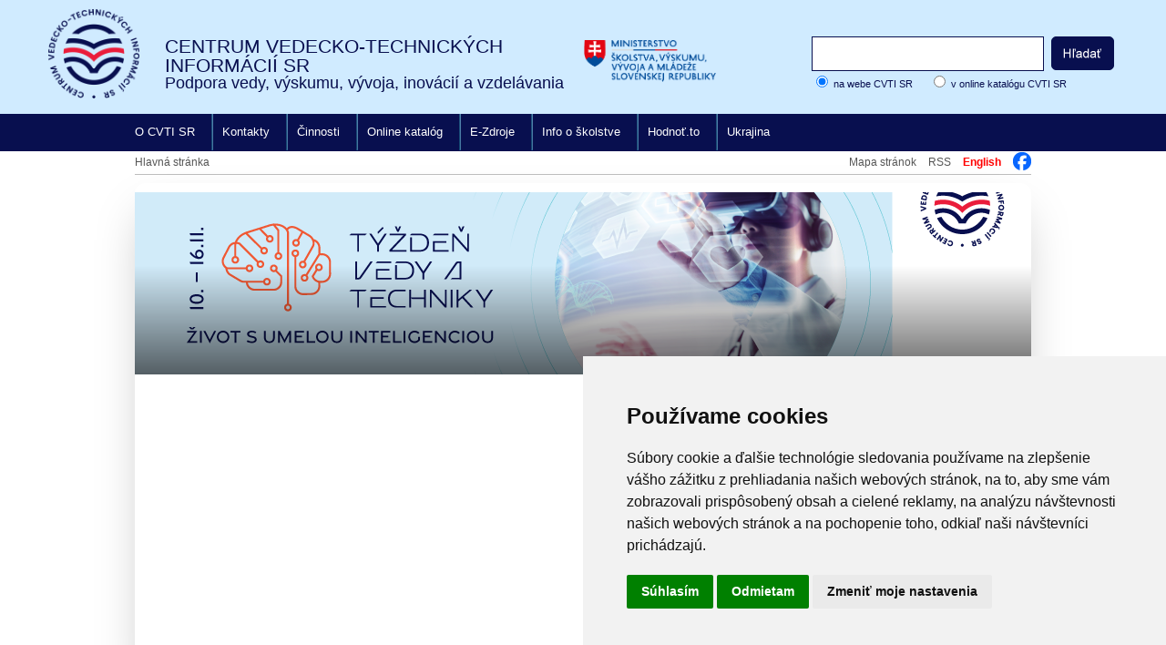

--- FILE ---
content_type: text/html; charset=UTF-8
request_url: https://www.cvtisr.sk/
body_size: 69820
content:
<!DOCTYPE html PUBLIC "-//W3C//DTD XHTML 1.0 Transitional//EN" "http://www.w3.org/TR/xhtml1/DTD/xhtml1-transitional.dtd"><html xmlns="http://www.w3.org/1999/xhtml" xml:lang="sk" lang="sk">
	<head>
<title>Hlavná stránka - CVTI SR</title>
<meta http-equiv="Content-Type" content="text/html; charset=utf-8" />
<meta http-equiv="Content-Language" content="sk" />
<meta name="Generator" content="BUXUS" />
<meta name="description" content="" />
<meta name="keywords" content="Centrum vedecko-technických informácií SR, CVTI SR, technická knižnica, vedecká knižnica, digitalizácia, inovácie, transfer technológií, knižnica, e-zdroje, popularizácia" />
<meta name="robots" content="index, follow" />
<link href="https://www.cvtisr.sk/buxus/docs/design/reset.css" media="screen" rel="stylesheet" type="text/css" />
<link href="https://www.cvtisr.sk/buxus/docs/design/style2025.css?v=4" media="screen" rel="stylesheet" type="text/css" />
<link href="https://www.cvtisr.sk/buxus/docs/jscripts/chosen/docsupport/prism.css" media="screen" rel="stylesheet" type="text/css" />
<link href="https://www.cvtisr.sk/buxus/docs/jscripts/chosen/chosen.css" media="screen" rel="stylesheet" type="text/css" />
<link href="https://www.cvtisr.sk/buxus/images/design/favicon.ico?v=1" rel="favicon" type="image/x-icon" />
<link href="https://www.cvtisr.sk/buxus/images/design/favicon.ico?v=1" rel="icon" type="image/x-icon" />
<link href="https://www.cvtisr.sk/buxus/images/design/favicon.ico?v=1" rel="shortcut icon" type="image/x-icon" />
<link href="https://www.cvtisr.sk/nove-clanky.html?page_id=49" rel="alternate" type="application/rss+xml" title="RSS - Nové články" />
<link href="https://www.cvtisr.sk/buxus/docs/design/events_style.css" media="screen" rel="stylesheet" type="text/css" />
<link href="https://www.cvtisr.sk/rss-kalendar.html?page_id=51" rel="alternate" type="application/rss+xml" title="RSS - Podujatia" />
<link href="https://www.cvtisr.sk/ical-kalendar.html?page_id=52" rel="alternate" type="text/calendar" title="Kalendár podujatí" />
<link href="https://www.cvtisr.sk/buxus/docs/design/herocarousel.css?v=4" media="screen" rel="stylesheet" type="text/css" />
<link href="https://www.cvtisr.sk/buxus/docs/jscripts/lightbox/css/jquery.lightbox-0.5.css" media="screen" rel="stylesheet" type="text/css" />

<script type="text/javascript" src="//www.freeprivacypolicy.com/public/cookie-consent/4.1.0/cookie-consent.js" charset="UTF-8"></script>
<script type="text/javascript" charset="UTF-8">
document.addEventListener('DOMContentLoaded', function () {
cookieconsent.run({"notice_banner_type":"simple","consent_type":"express","palette":"light","language":"sk","page_load_consent_levels":["strictly-necessary"],"notice_banner_reject_button_hide":false,"preferences_center_close_button_hide":false,"page_refresh_confirmation_buttons":false,"website_name":"Centrum vedecko-technických informácií Slovenskej republiky","website_privacy_policy_url":"https://www.cvtisr.sk/cvti-sr-vedecka-kniznica/podmienky-ochrany-sukromia.html?page_id=23233"});
});
</script>

<script async data-luigisbox-tracker-id="21478-25084" src="https://cdn.luigisbox.com/cvtisr-sk.js" data-cookie-consent="tracking"></script>

<!-- Matomo -->
<script data-cookie-consent="tracking">
  var _paq = window._paq = window._paq || [];
  /* tracker methods like "setCustomDimension" should be called before "trackPageView" */
  _paq.push(['trackPageView']);
  _paq.push(['enableLinkTracking']);
  (function() {
    var u="//analytics.cvtisr.sk/";
    _paq.push(['setTrackerUrl', u+'matomo.php']);
    _paq.push(['setSiteId', '16']);
    var d=document, g=d.createElement('script'), s=d.getElementsByTagName('script')[0];
    g.async=true; g.src=u+'matomo.js'; s.parentNode.insertBefore(g,s);
  })();
</script>
<!-- End Matomo Code -->

<script type="text/javascript" src="https://ajax.googleapis.com/ajax/libs/jquery/1.7.1/jquery.min.js"></script>
<script type="text/javascript" src="https://www.cvtisr.sk/buxus/docs/jscripts/jquery.sliderow.js"></script>
<script type="text/javascript" src="https://www.cvtisr.sk/buxus/docs/jscripts/tablecollapse.js?v=1"></script>
<script type="text/javascript" src="https://www.cvtisr.sk/buxus/docs/jscripts/tablecollapse2.js"></script>
<script type="text/javascript" src="https://www.cvtisr.sk/buxus/docs/jscripts/main.js"></script>
<script type="text/javascript" src="https://www.cvtisr.sk/buxus/docs/jscripts/events/dropdowncontent.js"></script>
<script type="text/javascript">
    //<![CDATA[
    
$(document).ready( function() {
	// Clean input field in top right selection
	$("#calendar_table td a[id]").each( function() {
		dropdowncontent.init($(this).attr("id"), "left-bottom", 100, "mouseover");
	});
});    //]]>
</script>
<script type="text/javascript" src="https://www.cvtisr.sk/buxus/docs/jscripts/form.js"></script>
<script type="text/javascript" src="https://www.cvtisr.sk/buxus/docs/jscripts/mailinglist.js"></script>
<script type="text/javascript" src="https://www.cvtisr.sk/buxus/docs/jscripts/lightbox/js/jquery.lightbox-0.5.pack.js"></script>
<script type="text/javascript">
    //<![CDATA[
    
$(function() {
	$(".photo-gallery-random-photo a").lightBox({
		imageLoading: "https://www.cvtisr.sk/buxus/docs/jscripts/lightbox/images/lightbox-ico-loading.gif",
		imageBtnClose: "https://www.cvtisr.sk/buxus/docs/jscripts/lightbox/images/lightbox-btn-close-sk.gif",
		imageBlank: "https://www.cvtisr.sk/buxus/docs/jscripts/lightbox/images/lightbox-blank.gif",
		txtImage: "Obrázok",
		txtOf: "z",
		keyToClose: "z"
	});
	$(".photo-gallery a").lightBox({
		imageLoading: "https://www.cvtisr.sk/buxus/docs/jscripts/lightbox/images/lightbox-ico-loading.gif",
		imageBtnClose: "https://www.cvtisr.sk/buxus/docs/jscripts/lightbox/images/lightbox-btn-close-sk.gif",
		imageBtnPrev: "https://www.cvtisr.sk/buxus/docs/jscripts/lightbox/images/lightbox-btn-prev-sk.gif",
		imageBtnNext: "https://www.cvtisr.sk/buxus/docs/jscripts/lightbox/images/lightbox-btn-next-sk.gif",
		imageBlank: "https://www.cvtisr.sk/buxus/docs/jscripts/lightbox/images/lightbox-blank.gif",
		txtImage: "Obrázok",
		txtOf: "z",
		keyToClose: "z"
	});
});    //]]>
</script>
<script type="text/javascript">function openBlank(url){ var load = window.open(url, '_blank'); }</script>
	</head>
	<body>
		<!-- #main:BEGIN //-->
			<!-- .header:BEGIN //-->
			<div id="header">
								<div class="wrapper2">
					<!-- #logo:BEGIN //-->
					<div id="logo">
												<a href="https://www.cvtisr.sk/">
							<img src="https://www.cvtisr.sk/buxus/images/design/logo6.png" alt="CVTI logo" style="width: 100px;" />
						</a>
					</div>
					<!-- #logo:END //-->
											<div id="page-header">CENTRUM VEDECKO-TECHNICKÝCH INFORMÁCIÍ SR							<div id="page-subheader">Podpora vedy, výskumu, vývoja, inovácií a vzdelávania															</div>
						</div>
						 				
	 														<div id="logo3">
						<img src=https://www.cvtisr.sk/buxus/images/design/web_minedu_sk.png alt="Ministry of Education, Research, Development and Youth of the Slovak Republic"/>
					</div>
															
					
											<div id="search">
	<form method="get" action="https://www.cvtisr.sk/vysledky-vyhladavania.html?page_id=75" onsubmit="return modifyForm(this)">
        <input type="text" id="search-input" name="q"  />
        <input type="hidden" name="googleedit" />
        <input type="image" id="search-bt" src="https://www.cvtisr.sk/buxus/images/design/2025/search-bt.png" alt="hľadať" />
		<div id="search-checkboxes">
			<input type="radio" name="where" checked='checked' value="1" id="search-chck1" /> <label for="search-chck1">na webe CVTI SR</label>
			<input type="radio" name="where"  value="2" id="search-chck2" /> <label for="search-chck2">v online katalógu CVTI SR</label>
		</div>
	</form>
</div>

<script type="text/javascript">

    function modifyForm(form){
        var form = $(form);
        if (form.find("input[name='where']:checked").val() == "2"){

			form.find("input[name='googledit']").val(form.find("input[name='q']").val())
            $.post("https://www.cvtisr.sk/buxus/project_scripts/ajax/cvti_search.php?s=" + form.find("#search-input").val(), function(res){
                window.open("https://katalog.cvtisr.sk/opac?fn=resultform&rankfield=true&fs=" + res,"_blank");
                return false;
            });
        }else{
            return true;
        }
        return false;

    }
</script>								
					<!-- #top_menu:BEGIN //-->
					<div align="center">
						<div id="main-menu">
															<ul>
					<li class=""><a href="https://www.cvtisr.sk/o-cvti-sr/zakladne-informacie.html?page_id=409" title="Informácie o Centre VTI SR, dokumenty, verejné obstarávanie, voľné pracovné miesta...">O CVTI SR</a></li>
					<li class=""><a href="https://www.cvtisr.sk/sk/kontakty.html?page_id=398" title="Kontakty na služby, zamestnancov a mapa a ako nás nájdete">Kontakty</a></li>
					<li class=""><a href="https://www.cvtisr.sk/cvti-sr-vedecka-kniznica/cinnosti.html?page_id=252" title="Činnosti Centra VTI SR: knižničné služby, podpora vedy, popularizácia vedy a techniky, riešené projekty, EDC, digitalizácia dokumentov...">Činnosti</a></li>
					<li class=""><a href="javascript:openBlank('https://katalog.cvtisr.sk')" title="Vstup do online katalógu (OPAC-u), vyhľadávanie, predlžovanie výpožičiek...">Online katalóg</a></li>
					<li class=""><a href="javascript:openBlank('https://nvk.cvtisr.sk/vzdialeny-pristup-k-e-zdrojom/')" title="Prehľad databáz / elektronických informačných zdrojov a vzdialený prístup do e-zdrojov">E-Zdroje</a></li>
					<li class=""><a href="https://www.cvtisr.sk/cvti-sr-vedecka-kniznica/informacie-o-skolstve.html?page_id=8868" title="Informácie a prognózy školstva (bývalé ÚIPŠ)">Info o školstve</a></li>
					<li class=""><a href="https://www.cvtisr.sk/hodnot-to.html?page_id=58576" title="Prieskum spokojnosti študentov">Hodnoť.to</a></li>
					<li class="last"><a href="https://www.cvtisr.sk/cvti-sr-vedecka-kniznica/ukrajina-informacie-rezortna-podpora.html?page_id=45269" title="Ukrajina │ informácie, rezortná podpora ">Ukrajina </a></li>
	</ul>													</div>
					</div>
					<!-- #top_menu:END //-->
				</div>
								
							
			</div>
			<!-- .header:END //-->
				
			<!-- .main_content:BEGIN //-->
			
			<div class="wrapper">
							
									<div id="tool-menu">
	<!-- #stack:BEGIN //-->
		<div class="left" id="stack">
													<a href="https://www.cvtisr.sk/" title="Hlavná stránka">Hlavná stránka</a>
							</div>
	<!-- #stack:END //-->
	<ul class="right">
	   								<li><a href="https://www.cvtisr.sk/cvti-sr-vedecka-kniznica/mapa-stranok.html?page_id=78">Mapa stránok</a></li>
				<li><a href="https://www.cvtisr.sk/buxus/generate_page.php?page_id=48">RSS</a></li>
									<li><a style="font-weight: bold; color:red;" href="https://www.cvtisr.sk/en.html?page_id=58">English</a></li>
			<li style="padding-top:1px;" >			
				<a href="https://www.facebook.com/pages/CVTI-SR/204097356275030" target="_blank">
					<img src="/buxus/images/design/2025/facebook-logo3.png" alt="Facebook - CVTI"></a>
			</li>
				</ul>
</div>
								  
								
																
				<!-- #middle_col:BEGIN //-->
				<div class="carousel-container" id="carousel" style="padding-top: 10px;">
    <!-- Slides -->
    <div class="slides-wrapper">
    		
				
        <div class="slide  active" data-link="https://tyzdenvedy.sk/">
            <img src="https://www.cvtisr.sk/buxus/images/cache/slider/banner/2025/novy_rozmer/Vseobecny_banner_TVT_2025_984x328.png" alt="Týždeň vedy a techniky na Slovensku 2025">
            <div class="slide-overlay"></div>
                    </div>
    		
				
        <div class="slide " data-link="https://www.cvtisr.sk/hodnot-to/prieskum-spokojnosti-zamestnavatelov-2025.html?page_id=60249">
            <img src="https://www.cvtisr.sk/buxus/images/cache/slider/banner/2025/novy_rozmer/CVTI_Hodnot-to_bannery_v2_984x328_II_CVTI_web.jpg" alt="Prieskum spokojnosti zamestnávateľov 2025">
            <div class="slide-overlay"></div>
                    </div>
    		
				
        <div class="slide " data-link="https://vedanadosah.cvtisr.sk/priroda/biologia/podcast-rozdiel-medzi-nami-a-rybou-je-iba-v-30-percentach-genov/">
            <img src="https://www.cvtisr.sk/buxus/images/cache/slider/banner/2025/novy_rozmer/Podcast_VND_S06E19_984x328.png" alt="PODCAST: Rozdiel medzi nami a rybou je iba v 30 percentách génov">
            <div class="slide-overlay"></div>
                    </div>
    		
				
        <div class="slide " data-link="https://www.quark.sk/co-najdete-v-quarku-11-2025/">
            <img src="https://www.cvtisr.sk/buxus/images/cache/slider/banner/2025/novy_rozmer/10-2025_Quark_Bannery_984_x_328.jpg" alt="QUARK│november 2025">
            <div class="slide-overlay"></div>
                    </div>
    		
				
        <div class="slide " data-link="https://www.cvtisr.sk/aktuality-pre-odbornu-verejnost/workshop-publishing-smart-tools-trends-and-tactics.html?page_id=64790">
            <img src="https://www.cvtisr.sk/buxus/images/cache/slider/banner/2025/novy_rozmer/banner_Publishing_Smart_984x328.jpg" alt="Workshop – Publishing Smart: Tools, Trends, and Tactics">
            <div class="slide-overlay"></div>
                    </div>
    		
				
        <div class="slide " data-link="https://www.cvtisr.sk/aktuality-pre-odbornu-verejnost/open-access-webinar-for-authors-in-slovakia-2.html?page_id=64794">
            <img src="https://www.cvtisr.sk/buxus/images/cache/slider/banner/2025/novy_rozmer/banner_Authors_in_SK_984x328.jpg" alt="Open Access Webinar for Authors in Slovakia">
            <div class="slide-overlay"></div>
                    </div>
    		
				
        <div class="slide " data-link="https://www.cvtisr.sk/aktuality-pre-odbornu-verejnost/slovak-open-science-forum-2025.html?page_id=64865">
            <img src="https://www.cvtisr.sk/buxus/images/cache/slider/banner/2025/novy_rozmer/banner_Slovak_Open_Science_Forum_2025_unesco2_984x328.png" alt="Slovak Open Science Forum 2025">
            <div class="slide-overlay"></div>
                    </div>
        </div>

    <!-- Navigation Arrows -->
    <button class="nav-arrow nav-prev" id="prevBtn" aria-label="Predchádzajúci slide">
        <svg width="24" height="24" viewBox="0 0 24 24" fill="none" stroke="currentColor" stroke-width="2">
            <polyline points="15,18 9,12 15,6"></polyline>
        </svg>
    </button>

    <button class="nav-arrow nav-next" id="nextBtn" aria-label="Nasledujúci slide">
        <svg width="24" height="24" viewBox="0 0 24 24" fill="none" stroke="currentColor" stroke-width="2">
            <polyline points="9,18 15,12 9,6"></polyline>
        </svg>
    </button>

    <!-- Play/Pause Button -->
    <button class="play-pause-btn" id="playPauseBtn" aria-label="Pozastaviť slider">
        <svg class="pause-icon" width="20" height="20" viewBox="0 0 24 24" fill="none" stroke="currentColor" stroke-width="2">
            <rect x="6" y="4" width="4" height="16"></rect>
            <rect x="14" y="4" width="4" height="16"></rect>
        </svg>
        <svg class="play-icon hidden" width="20" height="20" viewBox="0 0 24 24" fill="none" stroke="currentColor" stroke-width="2">
            <polygon points="5,3 19,12 5,21"></polygon>
        </svg>
    </button>

    <!-- Dots Navigation -->
    <div class="dots-container" id="dotsContainer">
            <button class="dot  active" data-slide="0"></button>
	        <button class="dot " data-slide="1"></button>
	        <button class="dot " data-slide="2"></button>
	        <button class="dot " data-slide="3"></button>
	        <button class="dot " data-slide="4"></button>
	        <button class="dot " data-slide="5"></button>
	        <button class="dot " data-slide="6"></button>
	    </div>

    <!-- Progress Bar -->
    <div class="progress-bar">
        <div class="progress-fill" id="progressFill"></div>
    </div>
</div>

<script type="text/javascript">
//<![CDATA[

class HeroCarousel {
    constructor() {
        this.currentSlide = 0;
        this.slides = document.querySelectorAll('.slide');
        this.dots = document.querySelectorAll('.dot');
        this.totalSlides = this.slides.length;
        this.isAutoPlay = true;
        this.autoPlayInterval = null;
        this.autoPlayDelay = 6000; // 4000 - 4 seconds
        this.transitionDuration = 600; // 500ms - parameter pre dĺžku prechodu

        this.initializeElements();
        this.bindEvents();
        this.startAutoPlay();
        this.updateProgressBar();
        this.bindKeyboardEvents();
        this.setTransitionDuration();
    }

    initializeElements() {
        this.carousel = document.getElementById('carousel') || document.querySelector('.carousel-container');
        this.prevBtn = document.getElementById('prevBtn');
        this.nextBtn = document.getElementById('nextBtn');
        this.playPauseBtn = document.getElementById('playPauseBtn');
        this.dotsContainer = document.getElementById('dotsContainer');
        this.progressFill = document.getElementById('progressFill');
        this.pauseIcon = document.querySelector('.pause-icon');
        this.playIcon = document.querySelector('.play-icon');
    }

    bindEvents() {
        // Navigation buttons
        this.prevBtn.addEventListener('click', () => this.goToPrev());
        this.nextBtn.addEventListener('click', () => this.goToNext());

        // Play/Pause button
        this.playPauseBtn.addEventListener('click', () => this.toggleAutoPlay());

        // Dots navigation
        this.dots.forEach((dot, index) => {
            dot.addEventListener('click', () => this.goToSlide(index));
        });

        // Slide click for navigation
        this.slides.forEach((slide) => {
            slide.addEventListener('click', () => {
                const link = slide.dataset.link;
                if (link) {
                    // window.location.href = link;
                    window.open(link, '_blank');
                }
            });
        });
    }

    bindKeyboardEvents() {
        // Pridanie fokusovateľnosti pre carousel
        this.carousel.setAttribute('tabindex', '0');
        
        document.addEventListener('keydown', (e) => {
            // Ovládanie iba ak je carousel fokusovaný alebo ak nie je fokusovaný žiadny input
            const activeElement = document.activeElement;
            const isInputFocused = activeElement && 
                (activeElement.tagName === 'INPUT' || 
                 activeElement.tagName === 'TEXTAREA' || 
                 activeElement.isContentEditable);
            
            if (isInputFocused && activeElement !== this.carousel) {
                return; // Neovládaj carousel ak je fokusovaný input
            }

            switch(e.key) {
                case 'ArrowLeft':
                    e.preventDefault();
                    this.showButtonFeedback(this.prevBtn);
                    this.goToPrev();
                    break;
                case 'ArrowRight':
                    e.preventDefault();
                    this.showButtonFeedback(this.nextBtn);
                    this.goToNext();
                    break;
                /*
                case ' ': // Spacebar
                case 'Enter':
                    e.preventDefault();
                    this.showButtonFeedback(this.playPauseBtn);
                    this.toggleAutoPlay();
                    break;
                case '1':
                    e.preventDefault();
                    this.showButtonFeedback(this.dots[0]);
                    this.goToSlide(0);
                    break;
                case '2':
                    e.preventDefault();
                    if (this.totalSlides > 1) {
                        this.showButtonFeedback(this.dots[1]);
                        this.goToSlide(1);
                    }
                    break;
                case '3':
                    e.preventDefault();
                    if (this.totalSlides > 2) {
                        this.showButtonFeedback(this.dots[2]);
                        this.goToSlide(2);
                    }
                    break;
                case '4':
                    e.preventDefault();
                    if (this.totalSlides > 3) {
                        this.showButtonFeedback(this.dots[3]);
                        this.goToSlide(3);
                    }
                    break;
                case 'Home':
                    e.preventDefault();
                    this.showButtonFeedback(this.dots[0]);
                    this.goToSlide(0);
                    break;
                case 'End':
                    e.preventDefault();
                    this.showButtonFeedback(this.dots[this.totalSlides - 1]);
                    this.goToSlide(this.totalSlides - 1);
                    break;
                */
            }
        });
    }

    showButtonFeedback(button) {
        if (!button) return;
        
        // Pridanie triedy pre zvýraznenie
        button.classList.add('keyboard-pressed');
        
        // Dočasné zobrazenie tlačidla ak je skryté
        const wasHidden = getComputedStyle(button).opacity === '0';
        if (wasHidden) {
            button.style.opacity = '1';
            button.style.transform = button.classList.contains('nav-prev') ? 'translateY(-50%) translateX(0) scale(1.1)' :
                                   button.classList.contains('nav-next') ? 'translateY(-50%) translateX(0) scale(1.1)' :
                                   button.classList.contains('play-pause-btn') ? 'translateY(0) scale(1.1)' : 
                                   'scale(1.2)';
        }
        
        // Odobratie efektu po 300ms
        setTimeout(() => {
            button.classList.remove('keyboard-pressed');
            if (wasHidden) {
                button.style.opacity = '';
                button.style.transform = '';
            }
        }, 300);
    }

    goToSlide(index) {
        // Remove active class from current slide and dot
        this.slides[this.currentSlide].classList.remove('active');
        this.dots[this.currentSlide].classList.remove('active');

        // Add prev class to current slide for exit animation
        if (index > this.currentSlide) {
            this.slides[this.currentSlide].classList.add('prev');
        }

        // Update current slide
        this.currentSlide = index;

        // Add active class to new slide and dot
        this.slides[this.currentSlide].classList.add('active');
        this.dots[this.currentSlide].classList.add('active');

        // Remove prev class after animation - používa konfigurovateľný parameter
        setTimeout(() => {
            this.slides.forEach(slide => slide.classList.remove('prev'));
        }, this.transitionDuration);

        this.updateProgressBar();
    }

    goToPrev() {
        const prevIndex = (this.currentSlide - 1 + this.totalSlides) % this.totalSlides;
        this.goToSlide(prevIndex);
    }

    goToNext() {
        const nextIndex = (this.currentSlide + 1) % this.totalSlides;
        this.goToSlide(nextIndex);
    }

    startAutoPlay() {
        if (!this.isAutoPlay) return;

        this.autoPlayInterval = setInterval(() => {
            this.goToNext();
        }, this.autoPlayDelay);
    }

    stopAutoPlay() {
        if (this.autoPlayInterval) {
            clearInterval(this.autoPlayInterval);
            this.autoPlayInterval = null;
        }
    }

    toggleAutoPlay() {
        this.isAutoPlay = !this.isAutoPlay;

        if (this.isAutoPlay) {
            this.startAutoPlay();
            this.pauseIcon.classList.remove('hidden');
            this.playIcon.classList.add('hidden');
            this.playPauseBtn.setAttribute('aria-label', 'Pozastaviť slider');
        } else {
            this.stopAutoPlay();
            this.pauseIcon.classList.add('hidden');
            this.playIcon.classList.remove('hidden');
            this.playPauseBtn.setAttribute('aria-label', 'Spustiť slider');
        }
    }

    updateProgressBar() {
        const progress = ((this.currentSlide + 1) / this.totalSlides) * 100;
        this.progressFill.style.width = `${progress}%`;
    }

    setTransitionDuration() {
        // Nastavenie CSS transition duration pre všetky slides
        this.slides.forEach(slide => {
            slide.style.transitionDuration = `${this.transitionDuration}ms`;
        });
    }
}

// Initialize carousel when DOM is loaded
document.addEventListener('DOMContentLoaded', () => {
    new HeroCarousel();
});

//]]>
</script>
				
								
								
								
				
								
								<div class="box box-kniha">
					<h2 title="Vedecká knižnica">Vedecká knižnica										</h2>
					<ul>
													<li><a href="javascript:openBlank('https://nvk.cvtisr.sk/')" title="* portál │národná vedecká knižnica CVTI SR">* portál │národná vedecká knižnica CVTI SR</a></li>
													<li><a href="https://www.cvtisr.sk/sk/specializovana-vedecka-kniznica/o-kniznici.html?page_id=521" title="základné informácie o Centre VTI SR">O knižnici</a></li>
													<li><a href="javascript:openBlank('https://nvk.cvtisr.sk/registracia-pouzivatela/')" title="Registrácia používateľa">Registrácia používateľa</a></li>
													<li><a href="javascript:openBlank('https://katalog.cvtisr.sk')" title="Online katalóg - OPAC">ONLINE KATALÓG - vstup</a></li>
													<li><a href="https://www.cvtisr.sk/cvti-sr-vedecka-kniznica/specializovana-vedecka-kniznica/informacne-zdroje.html?page_id=529" title="Informačné zdroje">Informačné zdroje</a></li>
													<li><a href="https://www.cvtisr.sk/cvti-sr-vedecka-kniznica/specializovana-vedecka-kniznica/vzdialeny-pristup-do-e-zdrojov.html?page_id=855" title="Vzdialený prístup do e-zdrojov">Vzdialený prístup do e-zdrojov</a></li>
													<li><a href="https://www.cvtisr.sk/sk/specializovana-vedecka-kniznica/kniznicno-informacne-sluzby.html?page_id=530" title="Knižnično-informačné služby">Knižnično-informačné služby</a></li>
													<li><a href="https://www.cvtisr.sk/cvti-sr-vedecka-kniznica/specializovana-vedecka-kniznica/digitalizacia.html?page_id=22170" title="Digitalizácia">Digitalizácia</a></li>
													<li><a href="https://www.cvtisr.sk/cvti-sr-vedecka-kniznica/specializovana-vedecka-kniznica/prevadzkova-doba.html?page_id=532" title="prevádzková doba vo výpožičných službách, v študovniach a ostatných službách">Prevádzková doba</a></li>
													<li><a href="https://www.cvtisr.sk/cvti-sr-vedecka-kniznica/specializovana-vedecka-kniznica/knihovnicke-odborne-minimum.html?page_id=852" title="Knihovnícke odborné minimum">Knihovnícke odborné minimum</a></li>
													<li><a href="javascript:openBlank('https://otvorenaveda.cvtisr.sk/category/kurzy/')" title="Kurz Otvorená veda v praxi">Kurz Otvorená veda v praxi</a></li>
													<li><a href="https://www.cvtisr.sk/cvti-sr-vedecka-kniznica/cinnosti/ine-cinnosti/prenajom-priestorov.html?page_id=430" title="Prenájom priestorov">Prenájom priestorov</a></li>
													<li><a href="https://www.cvtisr.sk/cvti-sr-vedecka-kniznica/specializovana-vedecka-kniznica/odporucame.html?page_id=844" title="Odporúčame">Odporúčame</a></li>
													<li><a href="javascript:openBlank('https://nvk.cvtisr.sk/casto-kladene-otazky/')" title="Často kladené otázky">Často kladené otázky</a></li>
													<li><a href="javascript:openBlank('http://www.spytajtesakniznice.sk/')" title="Celonárodný portál služby Spýtajte sa knižnice">Spýtajte sa knižnice</a></li>
													<li><a href="https://www.cvtisr.sk/cvti-sr-vedecka-kniznica/specializovana-vedecka-kniznica/eduroam-info.html?page_id=16661" title="EDUROAM info">EDUROAM info</a></li>
													<li><a href="javascript:openBlank('http://itlib.cvtisr.sk/')" title="ITlib.Informačné technológie a knižnice">ITlib.Informačné technológie a knižnice</a></li>
											</ul>
					&nbsp;<br />&nbsp;<br />
					<div class="bottom">
										<div><a style="position: relative; top: -30px; left: 70px; overflow: visible;" href="https://www.facebook.com/casopisITlib/" target="_blank"><img src="/buxus/images/design/2025/facebook-logo3.png" alt="Facebook - ITLib" /></a></div>
															</div>
				</div>
				
								
				<div class="box box-veda">
					<h2>Podpora vedy</h2>
					<ul>
													<li>
								<a href="javascript:openBlank('https://eraportal.sk/eraportal/rodova-rovnost/')" style="vertical-align:middle" title="* ERA │Rodová rovnosť vo výskume a inováciách  ">* ERA │Rodová rovnosť vo výskume a inováciách  </a>
															</li>
													<li>
								<a href="https://www.cvtisr.sk/cvti-sr-vedecka-kniznica/podpora-vedy/era-vyskum-covid-19.html?page_id=38793" style="vertical-align:middle" title="* ERA │Výskum COVID-19 *">* ERA │Výskum COVID-19 *</a>
															</li>
													<li>
								<a href="https://eraportal.sk/horizont-europa/" style="vertical-align:middle" title="HORIZONT EURÓPA (2021-27) ">HORIZONT EURÓPA (2021-27) </a>
															</li>
													<li>
								<a href="javascript:openBlank('https://eraportal.sk/horizont-europa/')" style="vertical-align:middle" title="H2020 (2014-20)">H2020 (2014-20)</a>
															</li>
													<li>
								<a href="javascript:openBlank('http://slord.sk/')" style="vertical-align:middle" title="SLORD">SLORD</a>
															</li>
													<li>
								<a href="https://www.cvtisr.sk/cvti-sr-vedecka-kniznica/podpora-vedy/sk-cris.html?page_id=492" style="vertical-align:middle" title="Informačný systém pre oblasť vedy a  výskumu (Current Research Information System)">SK CRIS</a>
															</li>
													<li>
								<a href="https://www.cvtisr.sk/cvti-sr-vedecka-kniznica/podpora-vedy/cip-vvi.html?page_id=491" style="vertical-align:middle" title="Centrálny informačný portál pre výskum, vývoj a inovácie">CIP VVI</a>
															</li>
													<li>
								<a href="https://www.cvtisr.sk/cvti-sr-vedecka-kniznica/podpora-vedy/crepc-creuc.html?page_id=490" style="vertical-align:middle" title="Centrálny register evidencie publikačnej činnosti /  Centrálny register evidencie umeleckej činnosti">CREPČ / CREUČ</a>
															</li>
													<li>
								<a href="https://www.cvtisr.sk/cvti-sr-vedecka-kniznica/podpora-vedy/crzp-a-aps.html?page_id=489" style="vertical-align:middle" title="Centrálny register záverečných a kvalifikačných prác / Antiplagiátorský systém ">CRZP a APS</a>
															</li>
													<li>
								<a href="javascript:openBlank('http://patlib.cvtisr.sk/')" style="vertical-align:middle" title="Stredisko patentových informácií (Patent Libraries)">PATLIB</a>
															</li>
													<li>
								<a href="https://www.cvtisr.sk/cvti-sr-vedecka-kniznica/podpora-vedy/ipr-ambassador.html?page_id=35366" style="vertical-align:middle" title="IPR Ambassador">IPR Ambassador</a>
															</li>
													<li>
								<a href="https://www.cvtisr.sk/cvti-sr-vedecka-kniznica/podpora-vedy/portal-iss-cvti-sr.html?page_id=6315" style="vertical-align:middle" title="Portál ISS CVTI SR">Portál ISS CVTI SR</a>
															</li>
													<li>
								<a href="https://www.cvtisr.sk/cvti-sr-vedecka-kniznica/podpora-vedy/centrum-transferu-technologii-pri-cvti-sr/uvod.html?page_id=508" style="vertical-align:middle" title="Podpora transferu technológií z akademického prostredia do komerčnej sféry">Centrum transferu technológií pri CVTI SR</a>
																<a href="https://www.facebook.com/pages/Centrum-transferu-technol%C3%B3gi%C3%AD-pri-CVTI-SR/537689619579148" target="_blank"><img style="vertical-align: middle;" src="/buxus/images/design/2025/facebook-logo3.png" alt="Centrum transferu technológií pri CVTI SR" /></a>
															</li>
													<li>
								<a href="javascript:openBlank('https://openaccess.cvtisr.sk/')" style="vertical-align:middle" title="Open Access">Open Access</a>
															</li>
													<li>
								<a href="https://eraportal.sk/eraportal/oblasti-nasej-podpory/eosc-europsky-cloud-pre-otvorenu-vedu/" style="vertical-align:middle" title="EOSC - Európsky cloud pre otvorenú vedu">EOSC - Európsky cloud pre otvorenú vedu</a>
															</li>
													<li>
								<a href="javascript:openBlank('http://edc.cvtisr.sk')" style="vertical-align:middle" title="Európske dokumentačné centrum - EDC">Európske dokumentačné centrum</a>
															</li>
													<li>
								<a href="https://www.cvtisr.sk/cvti-sr-vedecka-kniznica/podpora-vedy/fablab-cvti-sr.html?page_id=17111" style="vertical-align:middle" title="FabLab CVTI SR">FabLab CVTI SR</a>
															</li>
													<li>
								<a href="https://www.vedatechnika.sk/SK/O-SCHEME-NAVRATY/Stranky/default.aspx" style="vertical-align:middle" title="Podporná schéma NÁVRATY">Podporná schéma NÁVRATY</a>
															</li>
											</ul>
					&nbsp;<br />&nbsp;<br />
					<div class="bottom"></div>
				</div>
				

								<div class="box box-popularita">
					<h2>Popularizácia vedy										</h2>
					<ul>
													<li><a href="https://www.cvtisr.sk/cvti-sr-vedecka-kniznica/popularizacia-vedy/narodne-centrum-pre-popularizaciu-vedy-a-techniky-v-spolocnosti.html?page_id=465" title="Národné centrum pre popularizáciu vedy a techniky v spoločnosti">Národné centrum pre popularizáciu vedy a techniky v spoločnosti</a></li>
													<li><a href="javascript:openBlank('https://vedanadosah.cvtisr.sk/ine/zvedave-debaty-upriamia-pozornost-na-zeny-vo-vede/')" title="Zvedavé debaty">Zvedavé debaty</a></li>
													<li><a href="javascript:openBlank('https://vedanadosah.cvtisr.sk/ine/k-ziakom-zakladnych-skol-mieri-vedecky-ambasador/')" title="Vedecký ambasádor">Vedecký ambasádor</a></li>
													<li><a href="javascript:openBlank('https://vedanadosah.cvtisr.sk/vystavy/')" title="Výstavy">Výstavy</a></li>
													<li><a href="javascript:openBlank('http://www.tyzdenvedy.sk/')" title="Týždeň vedy a techniky">Týždeň vedy a techniky</a></li>
													<li><a href="javascript:openBlank('http://vedanadosah.cvtisr.sk/')" title="Veda na dosah ">Veda na dosah </a></li>
													<li><a href="javascript:openBlank('http://www.quark.sk/')" title="Časopis QUARK">Časopis QUARK</a></li>
													<li><a href="javascript:openBlank('http://aurelium.sk/')" title="Aurelium – zážitkové centrum vedy">Aurelium – zážitkové centrum vedy</a></li>
											</ul>
					&nbsp;<br />&nbsp;<br />
					<div class="bottom">
										<div><a style="position: relative; top: -10px; left: 165px; overflow: visible;" href="https://www.facebook.com/vedanadosah/" target="_blank"><img src="/buxus/images/design/2025/facebook-logo3.png" alt="Facebook - Popularizácia vedy" /></a></div>
															</div>
				</div>
				
												<div class="box box-ips">
					<h2>Info o školstve</h2>
					<ul>
													<li><a href="https://www.cvtisr.sk/cvti-sr-vedecka-kniznica/informacie-o-skolstve/skolstvo/regionalne-skolstvo.html?page_id=10267" title="Regionálne školstvo / Vysoké školstvo / Financovanie školstva / Ďalšie vzdelávanie / Pedagogická dokumentácia a iné tlačivá">Školstvo</a></li>
													<li><a href="https://www.cvtisr.sk/cvti-sr-vedecka-kniznica/informacie-o-skolstve/vyskumy-a-prevencia/vyskumy-prieskumy-a-analyzy.html?page_id=41196" title="Výskumy, prieskumy a analýzy / CPPPaP - adresár /  Časopis Prevencia / ">Výskumy a prevencia</a></li>
													<li><a href="https://www.cvtisr.sk/cvti-sr-vedecka-kniznica/informacie-o-skolstve/mladez-a-sport/obcianske-zdruzenia.html?page_id=10273" title="Občianske združenia / Deti a mládež / ICM / Voľnočasové zariadenia / Šport / Kam počas?">Mládež a šport</a></li>
													<li><a href="https://www.cvtisr.sk/cvti-sr-vedecka-kniznica/informacie-o-skolstve/registre/aktualne-registre.html?page_id=9331" title="Výber škôl podľa kritérií / Zoznamy škôl a školských zariadení / Číselníky">REGISTRE</a></li>
													<li><a href="https://www.cvtisr.sk/cvti-sr-vedecka-kniznica/informacie-o-skolstve/statistiky.html?page_id=9230" title="Štatistické ročenky / Prehľady škôl / Časové rady / Prijímacie konanie na VŠ / Prieskumy spokojnosti">ŠTATISTIKY</a></li>
													<li><a href="https://www.cvtisr.sk/cvti-sr-vedecka-kniznica/informacie-o-skolstve/zber-udajov.html?page_id=9231" title="Definície štatistických ukazovateľov / Výkazy typu Škol (MŠVVŠ SR) / Výkazy typu MLAD / Výkaz typu DALV (MŠVVŠ SR) / Prijímacie konanie na VŠ / Ostatné výkazy">ZBER ÚDAJOV</a></li>
													<li><a href="https://www.cvtisr.sk/cvti-sr-vedecka-kniznica/informacie-o-skolstve/publikacie-casopisy....html?page_id=9227" title="Analýzy, prognózy, štúdie /  Siete škôl, adresáre, prehľady / Ako na školu / Štatistické ročenky / Časopisy">Publikácie, časopisy...</a></li>
													<li><a href="https://www.cvtisr.sk/cvti-sr-vedecka-kniznica/informacie-o-skolstve/skolske-vypoctove-strediska.html?page_id=9376" title="Školské výpočtové strediská">Školské výpočtové strediská</a></li>
													<li><a href="https://www.cvtisr.sk/cvti-sr-vedecka-kniznica/informacie-o-skolstve/mapa-regionalneho-skolstva.html?page_id=29601" title="Mapa regionálneho školstva">Mapa regionálneho školstva</a></li>
													<li><a href="javascript:openBlank('https://crinfo.iedu.sk/RISPortal/')" title="Rozvoj informatizácie regionálneho školstva">Rozvoj informatizácie regionálneho školstva</a></li>
													<li><a href="https://www.cvtisr.sk/cvti-sr-vedecka-kniznica/informacie-o-skolstve/stredoskolske-stipendia/aktualne-informacie.html?page_id=9381" title="Stredoškolské štipendiá">Stredoškolské štipendiá</a></li>
													<li><a href="https://www.cvtisr.sk/cvti-sr-vedecka-kniznica/informacie-o-skolstve/motivacne-stipendium/aktualne-informacie.html?page_id=13786" title="Motivačné štipendium">Motivačné štipendium</a></li>
													<li><a href="https://www.cvtisr.sk/cvti-sr-vedecka-kniznica/informacie-o-skolstve/tehotenske-stipendium/aktualne-informacie.html?page_id=39091" title="Tehotenské štipendium">Tehotenské štipendium</a></li>
													<li><a href="https://www.cvtisr.sk/cvti-sr-vedecka-kniznica/informacie-o-skolstve/muzea-skolstva.html?page_id=9375" title="Múzeá (MŠaP v Bratislave, MŠŠ v Levoči)">MÚZEÁ</a></li>
											</ul>
					&nbsp;<br />&nbsp;<br />
					<div class="bottom"></div>
				</div>
				
							
								<div class="box box-projekty last">
					<h2>Projekty</h2>
					<ul>
													<li><a href="https://www.cvtisr.sk/cvti-sr-vedecka-kniznica/projekty/narodne-projekty.html?page_id=15533" title="NÁRODNÉ PROJEKTY ">NÁRODNÉ PROJEKTY </a></li>
													<li><a href="https://www.cvtisr.sk/cvti-sr-vedecka-kniznica/projekty/medzinarodne-projekty.html?page_id=13559" title="MEDZINÁRODNÉ PROJEKTY  ">MEDZINÁRODNÉ PROJEKTY  </a></li>
													<li><a href="https://www.cvtisr.sk/cvti-sr-vedecka-kniznica/projekty/dopytove-projekty.html?page_id=28665" title="DOPYTOVÉ PROJEKTY">DOPYTOVÉ PROJEKTY</a></li>
											</ul>
					&nbsp;<br />&nbsp;<br />
					<div class="bottom"></div>
				</div>
								
				<div style="clear:both"></div>
				
								
				<div class="left_col">
				
										<h2 class="aktuality">Aktuality pre odbornú verejnosť</h2>
					
					<a href="https://www.cvtisr.sk/aktuality-pre-odbornu-verejnost.html?page_id=72" class="all">zobraziť všetky</a>
					<hr />
					
											<div class="item">
							<h3><a href="https://www.cvtisr.sk/aktuality-pre-odbornu-verejnost/slovak-open-science-forum-2025.html?page_id=64865">Slovak Open Science Forum 2025</a></h3>
							<div class="date">11.11.2025</div>
							<div class="item-content">
								<p><b>25.11.2025, 9:00 – 14:00&nbsp;</b>Pálffyho palác, Zámocká ulica, Bratislava</p>							</div>
						</div>
											<div class="item">
							<h3><a href="https://www.cvtisr.sk/aktuality-pre-odbornu-verejnost/open-access-webinar-for-authors-in-slovakia-2.html?page_id=64794">Open Access Webinar for Authors in Slovakia</a></h3>
							<div class="date">06.11.2025</div>
							<div class="item-content">
								<p><strong>Webinár IEEE</strong>, <strong>20. novembra 2025</strong> o <strong>13:00</strong> hod.&nbsp;</p>							</div>
						</div>
											<div class="item">
							<h3><a href="https://www.cvtisr.sk/aktuality-pre-odbornu-verejnost/workshop-publishing-smart-tools-trends-and-tactics.html?page_id=64790">Workshop – Publishing Smart: Tools, Trends, and Tactics </a></h3>
							<div class="date">06.11.2025</div>
							<div class="item-content">
								<p><strong>Podujatie</strong> v <strong>CVTI SR</strong>, <strong>19. 11. 2025&nbsp;</strong></p>							</div>
						</div>
											<div class="item">
							<h3><a href="https://www.cvtisr.sk/aktuality-pre-odbornu-verejnost/verejne-licencie-z-pohladu-autorskeho-prava.html?page_id=64689"> Verejné licencie z pohľadu autorského práva</a></h3>
							<div class="date">31.10.2025</div>
							<div class="item-content">
								<p>Webináre sa budú konať <strong>29.9.2025, 13.10.2025, 10.11.2025, 1.12.2025, vždy o&nbsp;10:00 – 12:00</strong>.</p>							</div>
						</div>
											<div class="item">
							<h3><a href="https://www.cvtisr.sk/aktuality-pre-odbornu-verejnost/podujatie-training-of-trainers-v-ramci-projektu-steida.html?page_id=64619">Podujatie „Training of Trainers“ v rámci projektu STEIDA</a></h3>
							<div class="date">27.10.2025</div>
							<div class="item-content">
								<p>4. stretnutie konzorcia projektu STEIDA v Slovinsku prinieslo komplexné školenia zamerané na budovanie kapacít pre odborníkov v oblasti transferu technológií.</p>							</div>
						</div>
											<div class="item">
							<h3><a href="https://www.cvtisr.sk/aktuality-pre-odbornu-verejnost/slovensko-ma-nove-narodne-konzorcium-pre-digitalne-humanitne-vedy-vznikla-platforma-dariah-sk.html?page_id=64360">Slovensko má nové národné konzorcium pre digitálne humanitné vedy: vznikla platforma DARIAH-SK</a></h3>
							<div class="date">02.10.2025</div>
							<div class="item-content">
								<p>Centrum vedecko-technických informácií SR sa stalo spoluzakladateľom národného uzla s&nbsp;názvom DARIAH-SK v&nbsp;rámci celoeurópskej iniciatívy DARIAH (Digital Research Infrastructure for the Arts and Humanities).</p>							</div>
						</div>
											<div class="item">
							<h3><a href="https://www.cvtisr.sk/aktuality-pre-odbornu-verejnost/cvti-financne-podporuje-vedcov-a-projektovych-manazerov-vo-vede-a-vyskume-zapojte-sa-do-nasej-grantovej-schemy.html?page_id=63788">CVTI finančne podporuje vedcov a projektových manažérov vo vede a výskume: Zapojte sa do našej grantovej schémy </a></h3>
							<div class="date">31.7.2025</div>
							<div class="item-content">
								<p>Máte záujem zúčastniť sa na odbornej konferencii, zlepšiť si odborné zručnosti prostredníctvom školenia alebo nadviazať medzinárodnú spoluprácu formou stáže či zahraničného pobytu?</p>							</div>
						</div>
									</div>
				<div class="right_col">
					<h2>Aktuality pre širokú verejnosť</h2>
					<a href="https://www.cvtisr.sk/aktuality-pre-siroku-verejnost.html?page_id=34703" class="all">zobraziť všetky</a>
					<hr />
					
											<div class="item">
							<h3><a href="https://www.cvtisr.sk/aktuality-pre-siroku-verejnost/uskutocni-sa-treti-rocnik-medzinarodnej-konferencie-slovak-open-science-forum.html?page_id=64837">Uskutoční sa tretí ročník medzinárodnej konferencie Slovak Open Science Forum</a></h3>
							<div class="date">10.11.2025</div>
							<div class="item-content">
								<p>Jednodňová konferencia SOSF&nbsp;2025 sa uskutoční 25. novembra 2025 v&nbsp;reprezentatívnych priestoroch Pálffyho paláca v&nbsp;Bratislave.</p>							</div>
						</div>
											<div class="item">
							<h3><a href="https://www.cvtisr.sk/aktuality-pre-siroku-verejnost/vitajte-v-eosc-federacii-memorandum-o-spolupraci-stanovuje-cestu-k-spolocnej-prevadzke.html?page_id=64812"> Vitajte v EOSC Federácii: Memorandum o spolupráci stanovuje cestu k spoločnej prevádzke</a></h3>
							<div class="date">07.11.2025</div>
							<div class="item-content">
								<p>3. novembra 2025, počas&nbsp;<a href="https://eosc.eu/eosc-symposium-2025/" style="box-sizing: border-box; text-decoration: underline; background-color: transparent; color: #2c3c8c;" target="_blank">EOSC Sympózia</a>, urobil Európsky cloud pre otvorenú vedu (EOSC) významný krok smerom k svojej konsolidácii ako európsky priestor pre výskumné a inovačné dáta.&nbsp;</p>							</div>
						</div>
											<div class="item">
							<h3><a href="https://www.cvtisr.sk/aktuality-pre-siroku-verejnost/najvacsi-vedecky-tyzden-na-slovensku-otvoria-prace-mladych-talentov.html?page_id=64811">Najväčší vedecký týždeň na Slovensku otvoria práce mladých talentov</a></h3>
							<div class="date">07.11.2025</div>
							<div class="item-content">
								<p>Týždeň vedy a&nbsp;techniky, ktorý sa uskutoční od 10. novembra 2025 a&nbsp;potrvá do 16.&nbsp;novembra 2025 otvorí podujatie <i>Festival vedy a&nbsp;techniky AMAVET.</i></p>							</div>
						</div>
											<div class="item">
							<h3><a href="https://www.cvtisr.sk/aktuality-pre-siroku-verejnost/tyzden-vedy-a-techniky-2025-budte-sucastou-zivota-s-umelou-inteligenciou.html?page_id=64761">Týždeň vedy a techniky 2025: Buďte súčasťou života s umelou inteligenciou</a></h3>
							<div class="date">05.11.2025</div>
							<div class="item-content">
								<p>Najväčšie vedecko-popularizačné podujatie roka Týždeň vedy a&nbsp;techniky na Slovensku (TVT), ktoré organizuje Ministerstvo školstva, výskumu, vývoja a&nbsp;mládeže SR v&nbsp;spolupráci s&nbsp;Centrom vedecko-technických informácií SR a&nbsp;ďalšími partnermi, sa začne <b>v pondelok 10.&nbsp;novembra 2025 a&nbsp;potrvá do nedele 16.&nbsp;novembra 2025.</b></p>							</div>
						</div>
											<div class="item">
							<h3><a href="https://www.cvtisr.sk/aktuality-pre-siroku-verejnost/prva-vyzva-na-vyskum-inovacie-a-technologie-2026-pre-personalizovanu-medicinu-bola-otvorena.html?page_id=64714">Prvá výzva na výskum, inovácie a technológie 2026 pre personalizovanú medicínu bola otvorená </a></h3>
							<div class="date">03.11.2025</div>
							<div class="item-content">
								<p>Centrum vedecko-technických informácií SR informuje o prvej výzve na výskum, inovácie a technológie (RITC 2026) s názvom Test and Demonstration of Multimodal Data Approaches for Personalised Medicine (Testovanie a demonštrácia multimodálnych dátových prístupov pre personalizovanú medicínu).</p>							</div>
						</div>
											<div class="item">
							<h3><a href="https://www.cvtisr.sk/aktuality-pre-siroku-verejnost/v-bruseli-sa-uskutocni-prvy-kongres-pre-manazerov-a-administratorov-vyskumu-zo-strednej-a-z-vychodnej-europy.html?page_id=64690">V Bruseli sa uskutoční prvý Kongres pre manažérov a administrátorov výskumu zo strednej a z východnej Európy </a></h3>
							<div class="date">31.10.2025</div>
							<div class="item-content">
								<p>V dňoch <strong>4. – 5. novembra 2025</strong> sa v Bruseli uskutoční prvý Kongres pre manažérov a administrátorov výskumu zo strednej a&nbsp;z východnej Európy (CEE Congress for RMAs).</p>							</div>
						</div>
											<div class="item">
							<h3><a href="https://www.cvtisr.sk/aktuality-pre-siroku-verejnost/tohtorocna-seria-zvedavych-debat-vyvrcholi-pocas-tyzdna-vedy-a-techniky-2025-v-bratislave.html?page_id=64600">Tohtoročná séria Zvedavých debát vyvrcholí počas Týždňa vedy a techniky 2025 v Bratislave </a></h3>
							<div class="date">23.10.2025</div>
							<div class="item-content">
								<p>Do bratislavskej Knižnice Ružinov zavítajú dňa <strong>11.&nbsp;novembra 2025 o&nbsp;18.00</strong> hodine výnimočné vedecké osobnosti, ktoré účastníkom priblížia svet svojho výskumu aj motívy a&nbsp;prekážky, ktoré museli a&nbsp;musia vo vedeckom prostredí prekonávať.<b> </b></p>							</div>
						</div>
											<div class="item">
							<h3><a href="https://www.cvtisr.sk/aktuality-pre-siroku-verejnost/kick-off-konferencia-innovaite-slovakia-cvti-sr-pri-zrode-ai-inovacii-pre-energetiku-dopravu-poistovnictvo.html?page_id=64526">Kick-off konferencia InnovAIte Slovakia: CVTI SR pri zrode AI inovácií pre energetiku, dopravu, poisťovníctvo</a></h3>
							<div class="date">17.10.2025</div>
							<div class="item-content">
								<p>V&nbsp;<strong>stredu 29. októbra 2025</strong> sa v&nbsp;Trnave uskutoční odborná konferencia s&nbsp;názvom <i><strong>Od výskumu k&nbsp;riešeniam – AI, ktorá mení prax</strong>. </i>Jej cieľom bude predstavenie medzinárodného projektu InnovAIte Slovakia, odborná diskusia, prezentácia výskumných plánov a&nbsp;nadviazanie budúcich spoluprác.</p>							</div>
						</div>
											<div class="item">
							<h3><a href="https://www.cvtisr.sk/aktuality-pre-siroku-verejnost/pozyvame-vas-na-odborne-a-karierne-podujatia-360-carla-health-training-symposium-a-experience.html?page_id=64429">Pozývame Vás na odborné a kariérne podujatia 360 Carla - Health: Training, Symposium a Experience</a></h3>
							<div class="date">10.10.2025</div>
							<div class="item-content">
								<p>Na zaujímavé podujatia v rámci Týždňa vedy a techniky 2025 je možné prihlásiť sa už teraz, kapacita je obmedzená</p>							</div>
						</div>
											<div class="item">
							<h3><a href="https://www.cvtisr.sk/aktuality-pre-siroku-verejnost/pod-s-nami-hladat-riesenia-pre-potravinarske-vyzvy-dneska-a-vyhraj-1000.html?page_id=64420">POĎ S NAMI HĽADAŤ RIEŠENIA PRE POTRAVINÁRSKE VÝZVY DNEŠKA A VYHRAJ 1000€!</a></h3>
							<div class="date">09.10.2025</div>
							<div class="item-content">
								<p>EIT Food Challenge Lab je hackathon pre študentov, mladých vedcov a podnikateľov, ktorí majú 1,5 dňa na to, aby vymysleli jedinečné podnikateľské riešenie pre aktuálnu výzvu, ktorej čelí potravinársky priemysel.</p>							</div>
						</div>
											<div class="item">
							<h3><a href="https://www.cvtisr.sk/aktuality-pre-siroku-verejnost/kniznice-ceska-a-slovenska-vstupuju-do-ery-smart-vzdelavania.html?page_id=64419">Knižnice Česka a Slovenska vstupujú do éry smart vzdelávania</a></h3>
							<div class="date">09.10.2025</div>
							<div class="item-content">
								<p>Nový vzdelávací program <b>Smart knižnice: vzdelávanie bez hraníc</b>, ktorý vznikol vďaka spolupráci <b>Centra vedecko-technických informácií SR</b> a <b>Moravskej zemskej knižnice v Brne</b>, sa po pilotnej fáze rozbieha naplno.</p>							</div>
						</div>
											<div class="item">
							<h3><a href="https://www.cvtisr.sk/aktuality-pre-siroku-verejnost/zamestnavatelia-zapojte-sa-do-prieskumu-hodnot.to-2025.html?page_id=64418">Zamestnávatelia, zapojte sa do prieskumu Hodnoť.to 2025</a></h3>
							<div class="date">09.10.2025</div>
							<div class="item-content">
								<p>Ministerstvo školstva, výskumu, vývoja a&nbsp;mládeže SR v&nbsp;spolupráci s&nbsp;Centrom vedecko-technických informácií SR spúšťa druhý &nbsp;ročník prieskumu spokojnosti Hodnoť.to 2025, ktorý je určený pre zamestnávateľov absolventov verejných vysokých škôl na Slovensku.</p>							</div>
						</div>
											<div class="item">
							<h3><a href="https://www.cvtisr.sk/aktuality-pre-siroku-verejnost/interaktivne-vzdelavacie-workshopy-cvti-sr-mieria-do-povazskej-bystrice-a-bardejova.html?page_id=64408">Interaktívne vzdelávacie workshopy CVTI SR mieria do Považskej Bystrice a Bardejova</a></h3>
							<div class="date">08.10.2025</div>
							<div class="item-content">
								<p>Vzdelávací projekt Vedecký ambasádor, ktorý prepája moderné technológie, kritické myslenie a&nbsp;edukáciu, je určený žiakom 8. a 9. ročníkov základných škôl. Najbližšie sa uskutoční už <strong>vo štvrtok 9. októbra 2025 v&nbsp;Považskej Bystrici</strong> a&nbsp;v&nbsp;<strong>piatok</strong> <strong>10.&nbsp;októbra&nbsp;2025 v&nbsp;Bardejove</strong>.</p>							</div>
						</div>
											<div class="item">
							<h3><a href="https://www.cvtisr.sk/aktuality-pre-siroku-verejnost/cvti-sr-so-zastupcami-vysokych-skol-v-bruseli.html?page_id=64345">CVTI SR so zástupcami vysokých škôl v Bruseli</a></h3>
							<div class="date">02.10.2025</div>
							<div class="item-content">
								<p>Prorektorky a&nbsp;prorektori pre vedu, výskum a&nbsp;medzinárodné vzťahy z&nbsp;jedenástich slovenských vysokých škôl sa spolu s predstaviteľmi Centra vedecko-technických informácií SR (CVTI SR) zúčastnili odborných aktivít v&nbsp;rámci siete ProEurópa v&nbsp;Bruseli</p>							</div>
						</div>
											<div class="item">
							<h3><a href="https://www.cvtisr.sk/aktuality-pre-siroku-verejnost/rozvijajte-buducnost-s-cvti-sr-na-europskej-noci-vedy-2025.html?page_id=64224">Rozvíjajte budúcnosť s CVTI SR na Európskej noci vedy 2025</a></h3>
							<div class="date">22.9.2025</div>
							<div class="item-content">
								<p>Najväčší vedecký festival na Slovensku, Európska noc vedy 2025, sa uskutoční v&nbsp;piatok 26.&nbsp;septembra 2025 a&nbsp;Centrum vedecko-technických informácií SR (CVTI&nbsp;SR) bude pri tom.</p>							</div>
						</div>
											<div class="item">
							<h3><a href="https://www.cvtisr.sk/aktuality-pre-siroku-verejnost/zoznamte-sa-s-verejnymi-licenciami-a-autorskym-pravom-vdaka-cvti-sr.html?page_id=64214">Zoznámte sa s verejnými licenciami a autorským právom vďaka CVTI SR</a></h3>
							<div class="date">18.9.2025</div>
							<div class="item-content">
								<p>Centrum vedecko-technických informácií SR prináša na jeseň 2025 sériu štyroch odborných webinárov, ktoré sú určené primárne akademikom, vedcom, knihovníkom či informačným pracovníkom. Vítaní sú však všetci záujemcovia, ktorí sa chcú bližšie zoznámiť s&nbsp;verejnými licenciami a&nbsp;autorským právom.</p>							</div>
						</div>
										
									</div>
								<!-- #middle_col:END //-->								
			
			</div>
			<div class="clear"></div>
			<!-- .main_content:END //-->
			
			
	<div id="footer">
		<div class="wrapper">
					<div class="footer-left">
			<h2>Sekcie</h2>

						
				<div class="footer-box">
																	<ul>
																															<li><a href="https://www.cvtisr.sk/sk/kontakty.html?page_id=398">Kontakty</a></li>
																															<li><a href="https://www.cvtisr.sk/o-cvti-sr/organizacna-struktura-cvti-sr.html?page_id=406">Organizačná štruktúra CVTI SR</a></li>
																															<li><a href="https://www.cvtisr.sk/o-cvti-sr/zakladne-dokumenty/cennik-poskytovanych-sluzieb-a-prac-cvti-sr.html?page_id=403">Cenník poskytovaných služieb</a></li>
																															<li><a href="https://www.cvtisr.sk/o-cvti-sr/verejne-obstaravanie.html?page_id=573">Verejné obstarávanie</a></li>
																															<li><a href="https://www.cvtisr.sk/cvti-sr-vedecka-kniznica/cinnosti/ine-cinnosti/prenajom-priestorov.html?page_id=430">Prenájom priestorov</a></li>
																															<li><a href="https://www.cvtisr.sk/cvti-sr-vedecka-kniznica/spytajte-sa.html?page_id=248">Spýtajte sa</a></li>
																															<li><a href="https://www.cvtisr.sk/cvti-sr-vedecka-kniznica/podmienky-ochrany-sukromia.html?page_id=23233">GDPR</a></li>
														</ul>
									</div>
						
				<div class="footer-box">
																	<ul>
																															<li><a href="https://nvk.cvtisr.sk/registracia-pouzivatela/">Registrácia používateľov</a></li>
																															<li><a href="https://www.cvtisr.sk/sk/specializovana-vedecka-kniznica/kniznicno-informacne-sluzby/vypozicne-sluzby.html?page_id=549">Výpožičné služby</a></li>
																															<li><a href="https://www.cvtisr.sk/sk/specializovana-vedecka-kniznica/o-kniznici/kniznicny-a-vypozicny-poriadok.html?page_id=524">Knižničný a výpožičný poriadok</a></li>
																															<li><a href="https://www.cvtisr.sk/sk/specializovana-vedecka-kniznica/informacne-zdroje/depozitne-kniznice/depozitna-kniznica-oecd.html?page_id=562">Depozitné knižnice (DK)</a></li>
																															<li><a href="https://www.cvtisr.sk/cvti-sr-vedecka-kniznica/specializovana-vedecka-kniznica/digitalizacia.html?page_id=22170">Digitalizácia</a></li>
														</ul>
									</div>
						
				<div class="footer-box">
																	<ul>
																															<li><a href="javascript:openBlank('http://itlib.cvtisr.sk/')">ITlib. Informačné technológie a knižnice</a></li>
																															<li><a href="javascript:openBlank('http://www.quark.sk')">Časopis QUARK</a></li>
																															<li><a href="https://covid.cvtisr.sk/">Dotazník COVID 19</a></li>
																															<li><a href="javascript:openBlank('https://85vyrocie.cvtisr.sk/')">85. výročie</a></li>
														</ul>
									</div>
						
				<div class="footer-box">
																	<ul>
																															<li><a href="javascript:openBlank('http://www.infolib.sk/')">Infolib</a></li>
														</ul>
									</div>
						<div class="clear"></div>		
		</div>

					<div class="footer-right">
			<h2>Partneri</h2>
			<div class="footer-partneri-top"></div>
			<div class="footer-partneri">

											<div style="float: left; width: 24.9999%; height: 120px; position: relative;">
					<a href="https://www.science-link.eu/" target="_blank" style="margin: 0;position: absolute; top: 50%; left: 50%; -ms-transform: translate(-50%, -50%); transform: translate(-50%, -50%);">						<img src="https://www.cvtisr.sk/buxus/images/cache/partneri/partneri/image_16544_19_v1.png" alt="SCIENCE LINK" title="SCIENCE LINK" />
					</a>				</div>
								<div style="float: left; width: 24.9999%; height: 120px; position: relative;">
					<a href="http://www.autm.net/Home.htm" target="_blank" style="margin: 0;position: absolute; top: 50%; left: 50%; -ms-transform: translate(-50%, -50%); transform: translate(-50%, -50%);">						<img src="https://www.cvtisr.sk/buxus/images/cache/partneri/partneri/image_6948_19_v1.jpeg" alt="AUTM" title="AUTM" />
					</a>				</div>
								<div style="float: left; width: 24.9999%; height: 120px; position: relative;">
					<a href="http://www.astp-proton.eu/" target="_blank" style="margin: 0;position: absolute; top: 50%; left: 50%; -ms-transform: translate(-50%, -50%); transform: translate(-50%, -50%);">						<img src="https://www.cvtisr.sk/buxus/images/cache/partneri/partneri/image_5398_19_v1.png" alt="ASTP-Proton" title="ASTP-Proton" />
					</a>				</div>
								<div style="float: left; width: 24.9999%; height: 120px; position: relative;">
					<a href="http://www.lesi.org/" target="_blank" style="margin: 0;position: absolute; top: 50%; left: 50%; -ms-transform: translate(-50%, -50%); transform: translate(-50%, -50%);">						<img src="https://www.cvtisr.sk/buxus/images/cache/partneri/partneri/image_5396_19_v1.png" alt="The Licensing Executives Society International (LESI)" title="The Licensing Executives Society International (LESI)" />
					</a>				</div>
								<div style="float: left; width: 24.9999%; height: 120px; position: relative;">
					<a href="http://www.wipo.int" target="_blank" style="margin: 0;position: absolute; top: 50%; left: 50%; -ms-transform: translate(-50%, -50%); transform: translate(-50%, -50%);">						<img src="https://www.cvtisr.sk/buxus/images/cache/partneri/partneri/WIPO-logo.jpg" alt="World Intellectual Property Organization" title="World Intellectual Property Organization" />
					</a>				</div>
								<div style="float: left; width: 24.9999%; height: 120px; position: relative;">
					<a href="http://www.indprop.gov.sk/" target="_blank" style="margin: 0;position: absolute; top: 50%; left: 50%; -ms-transform: translate(-50%, -50%); transform: translate(-50%, -50%);">						<img src="https://www.cvtisr.sk/buxus/images/cache/partneri/partneri/image_619_19_v1.png" alt="Úrad priemyselného vlastníctva Slovenskej republiky" title="Úrad priemyselného vlastníctva Slovenskej republiky" />
					</a>				</div>
								<div style="float: left; width: 24.9999%; height: 120px; position: relative;">
					<a href="http://www.oecd.org" target="_blank" style="margin: 0;position: absolute; top: 50%; left: 50%; -ms-transform: translate(-50%, -50%); transform: translate(-50%, -50%);">						<img src="https://www.cvtisr.sk/buxus/images/cache/partneri/partneri/OECD-logo.jpg" alt="OECD" title="OECD" />
					</a>				</div>
								<div style="float: left; width: 24.9999%; height: 120px; position: relative;">
					<a href="http://www.libereurope.eu/" target="_blank" style="margin: 0;position: absolute; top: 50%; left: 50%; -ms-transform: translate(-50%, -50%); transform: translate(-50%, -50%);">						<img src="https://www.cvtisr.sk/buxus/images/cache/partneri/partneri/liber_logo.gif.png" alt="LIBER" title="LIBER" />
					</a>				</div>
								<div style="float: left; width: 24.9999%; height: 120px; position: relative;">
					<a href="http://www.iatul.org/" target="_blank" style="margin: 0;position: absolute; top: 50%; left: 50%; -ms-transform: translate(-50%, -50%); transform: translate(-50%, -50%);">						<img src="https://www.cvtisr.sk/buxus/images/cache/partneri/partneri/iatul-logo.png" alt="IATUL" title="IATUL" />
					</a>				</div>
								<div style="float: left; width: 24.9999%; height: 120px; position: relative;">
					<a href="http://www.greynet.org/" target="_blank" style="margin: 0;position: absolute; top: 50%; left: 50%; -ms-transform: translate(-50%, -50%); transform: translate(-50%, -50%);">						<img src="https://www.cvtisr.sk/buxus/images/cache/partneri/partneri/GreyNet-logo.jpg" alt="GreyNet" title="GreyNet" />
					</a>				</div>
								<div style="float: left; width: 24.9999%; height: 120px; position: relative;">
					<a href="http://www.eurocris.org" target="_blank" style="margin: 0;position: absolute; top: 50%; left: 50%; -ms-transform: translate(-50%, -50%); transform: translate(-50%, -50%);">						<img src="https://www.cvtisr.sk/buxus/images/cache/partneri/partneri/euroCRIS-logo.gif.png" alt="euroCRIS" title="euroCRIS" />
					</a>				</div>
								<div style="float: left; width: 24.9999%; height: 120px; position: relative;">
					<a href="http://www.epo.org/" target="_blank" style="margin: 0;position: absolute; top: 50%; left: 50%; -ms-transform: translate(-50%, -50%); transform: translate(-50%, -50%);">						<img src="https://www.cvtisr.sk/buxus/images/cache/partneri/partneri/EPO-logo.jpg" alt="Europian patent office" title="Europian patent office" />
					</a>				</div>
								<div style="float: left; width: 24.9999%; height: 120px; position: relative;">
					<a href="http://www.ebrd.com" target="_blank" style="margin: 0;position: absolute; top: 50%; left: 50%; -ms-transform: translate(-50%, -50%); transform: translate(-50%, -50%);">						<img src="https://www.cvtisr.sk/buxus/images/cache/partneri/partneri/EBRD-logo.jpg" alt="European bank" title="European bank" />
					</a>				</div>
								<div style="float: left; width: 24.9999%; height: 120px; position: relative;">
					<a href="http://europa.eu/europedirect/index_sk.htm" target="_blank" style="margin: 0;position: absolute; top: 50%; left: 50%; -ms-transform: translate(-50%, -50%); transform: translate(-50%, -50%);">						<img src="https://www.cvtisr.sk/buxus/images/cache/partneri/partneri/eidirect.jpg" alt="Europe Direct" title="Europe Direct" />
					</a>				</div>
								<div style="float: left; width: 24.9999%; height: 120px; position: relative;">
					<a href="http://www.enterprise-europe-network.ec.europa.eu" target="_blank" style="margin: 0;position: absolute; top: 50%; left: 50%; -ms-transform: translate(-50%, -50%); transform: translate(-50%, -50%);">						<img src="https://www.cvtisr.sk/buxus/images/cache/partneri/partneri/image_65_19_v1.png" alt="Enterprise Europe Network" title="Enterprise Europe Network" />
					</a>				</div>
								<div style="float: left; width: 24.9999%; height: 120px; position: relative;">
					<a href="http://www.sbagency.sk/" target="_blank" style="margin: 0;position: absolute; top: 50%; left: 50%; -ms-transform: translate(-50%, -50%); transform: translate(-50%, -50%);">						<img src="https://www.cvtisr.sk/buxus/images/cache/partneri/partneri/image_5951_19_v1.jpeg" alt="Slovak Business Agency" title="Slovak Business Agency" />
					</a>				</div>
								<div class="clear"></div>
				
				<h3 style="color: #818181; font-weight: normal; font-size: 15px; padding-top: 30px; text-align: center;">Mediálni partneri</h3>
								<div style="float: left; width: 24.9999%; height: 100px; position: relative;">
					<a href="https://www.startitup.sk/" target="_blank" style="margin: 0;position: absolute; top: 50%; left: 50%; -ms-transform: translate(-50%, -50%); transform: translate(-50%, -50%);">						<img src="https://www.cvtisr.sk/buxus/images/cache/partneri/partneri/SIU_NEW_LOGO_color_CMYK_-01.png" alt="STARTITUP" title="STARTITUP" />
					</a>				</div>
								<div style="float: left; width: 24.9999%; height: 100px; position: relative;">
					<a href="https://fontech.startitup.sk/" target="_blank" style="margin: 0;position: absolute; top: 50%; left: 50%; -ms-transform: translate(-50%, -50%); transform: translate(-50%, -50%);">						<img src="https://www.cvtisr.sk/buxus/images/cache/partneri/partneri/logo-fontechsiu.png" alt="Fontech" title="Fontech" />
					</a>				</div>
								<div style="float: left; width: 24.9999%; height: 100px; position: relative;">
					<a href="https://www.zones.sk/" target="_blank" style="margin: 0;position: absolute; top: 50%; left: 50%; -ms-transform: translate(-50%, -50%); transform: translate(-50%, -50%);">						<img src="https://www.cvtisr.sk/buxus/images/cache/partneri/partneri/image_40118_19_v1.png" alt="Zones.sk" title="Zones.sk" />
					</a>				</div>
								
				<div class="clear"></div>
			</div>
			<div class="footer-partneri-bottom"></div>
			<div class="clear"></div>
		</div>
		<div class="clear"></div>		</div>
	</div>
			


<!-- .box:BEGIN //-->
	<!-- .box:END //-->
			
<!-- #main:END //-->
		
		<!-- Print page:BEGIN //--> 
		<!-- print_page_footer_start <sys_print_footer>		
		
		</sys_print_footer> print_page_footer_end -->		<!-- print_page_header_start <sys_print_header>		CVTI SR
		<div style="color: #999999;">http://www.cvtisr.sk/</div>
		<hr />
		</sys_print_header> print_page_header_end -->		<form target="_blank" name="print_form" action="/buxus/lib/print_page/print_page.php" method="post" style="height: 0px;">
	<input type="hidden" name="CONTAINER" value="PRINT_THIS" />
	<input type="hidden" name="HEAD" value="0" /> 
	<input type="hidden" name="AUTO_BACK" value="0" /> 
	<input type="hidden" name="COLORS" value="1" /> 
	<input type="hidden" name="FOOTERS" value="1" /> 
	<input type="hidden" name="TITLE_FILE_NAME" value="1" /> 
	<input type="hidden" name="CHARSET" value="1" /> 
	<input type="hidden" name="CSS" value="https://www.cvtisr.sk/buxus/docs/design/style.css" /> 
	<input type="hidden" name="FILE" value="http://www.cvtisr.sk/" />
	<input type="hidden" name="PRINT_KEY" value="b255bb90410cf798dc0cd04b9e5e13b4c83e7f28" />
</form>		<!-- Print page:END //-->
		
				
		<!-- Google Analytics:BEGIN //-->
		
<script type="text/javascript" data-cookie-consent="tracking">
	var _gaq = _gaq || [];
	var pluginUrl = '//www.google-analytics.com/plugins/ga/inpage_linkid.js';
	_gaq.push(['_require', 'inpage_linkid', pluginUrl]);
	_gaq.push(['_setAccount', 'UA-20178953-4']);
	_gaq.push(['_trackPageview']);
	(function() {
		var ga = document.createElement('script'); ga.type = 'text/javascript'; ga.async = true;
		ga.src = ('https:' == document.location.protocol ? 'https://ssl' : 'http://www') + '.google-analytics.com/ga.js';
		var s = document.getElementsByTagName('script')[0]; s.parentNode.insertBefore(ga, s);
	})();
</script>
		<!-- Google Analytics:END //-->
		
				<script>
		  document.addEventListener('DOMContentLoaded', function () {
		    // Vyber všetky prvky, ktoré môžu byť zamerané
		    const focusableElements = document.querySelectorAll('a, button, input, select, textarea');
		
		    focusableElements.forEach(el => {
		      // Pridaj triedu pre spätnú kompatibilitu, ak chceš použiť vlastné štýly
		      el.addEventListener('focus', () => el.classList.add('custom-focus'));
		      el.addEventListener('blur', () => el.classList.remove('custom-focus'));
		    });
		  });
		</script>
		
	</body>
</html>

--- FILE ---
content_type: text/css
request_url: https://www.cvtisr.sk/buxus/docs/design/style2025.css?v=4
body_size: 19766
content:
.middle_col td {
	padding:4px;
}

a {
	color:#164C7B;
}
.left {
	float:left;
}
.right {
	float:right;
}
.clear {
	clear:both;
}

body {
	font-family:arial;
}

#middle_col ol, .middle_col ol {
    list-style-type: decimal;
    padding-left: 20px;
}

.wrapper {
	margin:auto;
	width:984px; //983px;
	clear: both;
}

.wrapper2 {
	margin:auto;
	width:1195px;
}

#header {
	height:166px;
	background:url(../../images/design/2025/header.png) repeat-x top left;
	/*background:url(../../images/design/header2.png) repeat-x top left;*/ // 75 vyrocie
}

#logo {
	width:120px;
	float:left;
	font-size:12px;
	text-align:center;
	line-height:14px;
	height:125px;
}
#logo img {
	padding:10px 10px 1px 10px; 
}
#logo a {
	text-decoration:none;
	color:#000000;
}

#logo2{
	width:120px;
	float:left;
	font-size:12px;
	text-align:center;
	line-height:14px;
	height:125px;
}
#logo2 img {
	padding:20px 10px 1px 10px; 
}
#logo2 a {
	text-decoration:none;
	color:#000000;
}

#logo3{
	width:120px;
	float:left;
	font-size:12px;
	text-align:center;
	line-height:14px;
	height:125px;
}

#logo3 img {
	padding:30px 10px 1px 10px;
	margin-top:14px;
	/*width:160px;*/
	height:46px
}
#logo3 a {
	text-decoration:none;
	color:#000000;
}

#page-header {
	float:left;
	padding-top:40px;
	padding-left:18px;
	font-size:21px;
	font-family:Calibri, Arial;
	width:450px;
	color:#080f4f;
}

#page-header2 {
	float:left;
	padding-top:35px;
	font-size:21px;
	font-family:Calibri, Arial;
}

#page-header3 {
	float:left;
	padding-top:30px;
	padding-left:25px;
	font-size:21px;
	font-family:Calibri, Arial;
}

#page-subheader {
	font-size: 18px;
}
#page-subheader span {
	font-size:0.92em;
}

#banner {
	height:190px;
	position:relative;
}

#tool-menu {
	height:35px;
	background:url(../../images/design/tool-menu.png) repeat-x bottom right;
	color:#555555;
	font-size:12px;
}
#tool-menu li {
	float:left;
	padding-top:6px;
}
#tool-menu a {
	color:#555555;
	text-decoration:none;
	font-size:12px;
}
#tool-menu a:hover {
	text-decoration:underline;
}
#tool-menu .left li {
	padding-right:15px;
}
#tool-menu .right li {
	padding-left:13px;
}
#stack {
	padding-top:6px;
}
#main-menu {
	display:block;
	width: 984px;
	clear:both;
	font-size:13px;
}

#main-menu li { 
	display:block;
	float:left;
	padding-right:20px;
	margin-right:10px;
	background:url(../../images/design/menu.png) no-repeat bottom right;
}

#main-menu li a {
	display:block;
	color:#ffffff;
	text-decoration:none;
	height:40px;
	line-height:40px;
}
#main-menu li.active a {
	text-decoration:underline;
}
#main-menu li a:hover {
	text-decoration:underline;
}
#main-menu li.last {
	background:none;
}
#search {
	float:right;
	padding-right:15px;
	color:#080f4f;
}
#search-input {
	background:#ffffff;
	border:1px solid #080f4f;
	width:243px;
	height:36px;
	margin-top:40px;
	margin-right:4px;
	padding:0px 5px;
	color:#080f4f;
}
#search-bt {
	position:relative;
	top:13px;	
}
#search-checkboxes {
	font-size:11px;
	padding-top:2px;
}
#search-chck2 {
	margin-left:20px;
}

.box {
	float:left;
	/*width: 240px;*/
	width: 191px;
	margin-right:7px;
	margin-top:20px;
	/*height:250px;*/
	position:relative;
	min-height:100px;
}
.box .bottom {
	height:21px;
	/*width: 240px;*/
	width: 191px;
	position:absolute;
	bottom:0px;
	left:0px;
}
.box.last {
	margin-right:0px;
}
.box h2 {
	color:#ffffff;
	font-size:16px;
	font-weight:normal;
	padding-top:10px;
	padding-left:10px;
	height:46px;
	margin:0px;
}

.box ul {
	list-style:none;
	font-size:13px;
	line-height:20px;
	padding-left:10px;
	padding-right:10px;
}
.box ul a {
	text-decoration:none;
}
.box ul a:hover {
	text-decoration:underline;
}

.box.box-kniha {
	background:url(../../images/design/2025/b1-middle.png) repeat-y top left;
}
.box.box-kniha, .box.box-kniha a {
	color:#000000;
}
.box.box-veda, .box.box-veda a {
	color:#000000;
}
.box.box-popularita, .box.box-popularita a {
	color:#000000;
}
.box.box-projekty, .box.box-projekty a {
	color:#000000;
}
.box.box-ips, .box.box-ips a {
	color:#000000;
}
.box.box-kniha h2 {
	background:url(../../images/design/2025/b1.png) no-repeat top left;
}
.box.box-kniha .bottom {
	background:url(../../images/design/2025/b1-bottom.png) no-repeat bottom left;
}


.box.box-veda {
	background:url(../../images/design/2025/b2-middle.png) repeat-y top left;
}
.box.box-veda h2 {
	background:url(../../images/design/2025/b2.png) no-repeat top left;
}
.box.box-veda .bottom {
	background:url(../../images/design/2025/b2-bottom.png) no-repeat bottom left;
}

.box.box-popularita {
	background:url(../../images/design/2025/b3-middle.png) repeat-y top left;
}
.box.box-popularita h2 {
	background:url(../../images/design/2025/b3.png) no-repeat top left;
}
.box.box-popularita .bottom {
	background:url(../../images/design/2025/b3-bottom.png) no-repeat bottom left;
}


.box.box-projekty {
	background:url(../../images/design/2025/b4-middle.png) repeat-y top left;
}
.box.box-projekty h2 {
	background:url(../../images/design/2025/b4.png) no-repeat top left;
}
.box.box-projekty .bottom {
	background:url(../../images/design/2025/b4-bottom.png) no-repeat bottom left;
}

.box.box-ips {
	background:url(../../images/design/2025/b5-middle.png) repeat-y top left;
}
.box.box-ips h2 {
	background:url(../../images/design/2025/b5.png) no-repeat top left;
}
.box.box-ips .bottom {
	background:url(../../images/design/2025/b5-bottom.png) no-repeat bottom left;
}

.lastup {
	font-style: italic;
	font-size: 0.8em;
}

#footer {
	background:url(../../images/design/footer.png) repeat-x bottom left #222222;
	min-height:100px;
	margin-top:40px;
}

#footer h2 {
	background:url(../../images/design/footer-h.png) repeat-x bottom left;
	color:#818181;
	font-weight:normal;
	font-size:15px;
	padding-bottom:15px;
	padding-top:20px;
	margin-bottom:20px;
	padding-left:5px;
}

#footer a {
	color:#ffffff;
	text-decoration:none;
}
#footer a:hover {
	text-decoration:underline;
}


.footer-left {
	width:350px;
	float:left;
	margin-right:10px;
}
.footer-right {
	float:left;
	width:600px;
}
.footer-box {
	float:left;
	height:220px;
	width:145px;
	font-size:12px;
	line-height:20px;
	padding-left:5px;
}

.footer-partneri {
	width:600px;
	background:url(../../images/design/partneri-bg2.png) repeat-y;
}

.footer-partneri-top {
	width:600px;
	height: 7px;
	background:url(../../images/design/partneri-bg-top.png) repeat-y;
}

.footer-partneri-bottom {
	width:600px;
	height: 7px;
	background:url(../../images/design/partneri-bg-bottom.png) repeat-y;
	margin-bottom: 10px;
}

.footer-partneri a {
	border:0px;
	text-decoration:none;
}
.footer-partneri img {
	border:0px;
	padding-left:20px;
	padding-top:14px;
	line-height: 120px;
	vertical-align: middle;
}
#footer-menu ul {
	float:right;
	font-size:12px;
}
#footer-menu a {
	color:#164C7B;
	text-decoration:none;
}
#footer-menu a:hover {
	text-decoration:underline;
}
#footer-menu li {
	float:left;
	border-right:1px solid #164C7B;
	padding:0px 20px;
	margin-top:20px;
	margin-bottom:20px;
	line-height:8px;
}
#footer-menu li.last {
	padding-right:0px;
	border-right:0px;
}

.left_col h3, .right_col h3 {
	font-weight:bold;
	font-size:13px;
	color:#080f4f;
	margin-top:20px;
}
.left_col h3 a, .right_col h3 a {
	color:#080f4f;
}
.left_col .item, .right_col .item {
	padding-right:20px;
}
.date {
	color:#5D5C5C;
	padding-bottom:8px;
}

.left_col, .right_col {
	width:486px;
	float:left;
	color:#141414;
	font-size:13px;
	line-height:18px;
}
.left_col {
	margin-right:0px;
}
.right_col {
	margin-left:10px;
}
#middle_col {
	color:#141414;
	font-size:13px;
	line-height:18px;
}
#middle_col h1 {
	font-size:20px;
	padding-bottom:20px;
	padding-top:10px;
}
#middle_col h2 {
	
}
#middle_col h3 {
	padding-top:20px;
	color:#080f4f;
	font-size:16px;
}
hr {
	border:0px;
	border-bottom:1px solid #ADAEAF;
	height:1px;
	clear:both;
}
h2 {
	padding-top:20px;
	font-size:16px;
	color:#080f4f;
	margin-bottom:10px;
}

h2.aktuality {
	padding-left:25px;
	background:url(../../images/design/rss.png) no-repeat bottom left;
}
h2.aktuality a {
	text-decoration:none;
}

#footer h2 {
	
}

a.all {
	float:right;
	padding-top:20px;
	color:#164C7B;
	font-size:12px;
	background:url(../../images/design/all.png) no-repeat left 27px;
	padding-left:10px;
}

.paginationControl {
	text-align:center;
}

#slider .slider_inner h2 {
	padding-bottom:10px;
	padding-top:0px;
}
#slider .slider_inner {
	color:#111111;
	padding-right:333px;
	padding-top:10px;
}
#slider .slider_inner li {
	background:none;
}
#cols2 #left_col {
	width:250px;
	float:left;
}
#cols2 .middle_col, #cols2 #middle_col {
	width:708px;
	float:left;	
	color:#141414;
	font-size:13px;
	line-height:22px;
	padding-left:25px;
}
#cols2.col1 .middle_col, #cols2.col1 #middle_col {
	width:983px;
	padding-left:0px;
}
#middle_col ul, .middle_col ul {
	padding-left:20px;
	list-style-type:disc;
}
#middle_col ul ul, .middle_col ul ul {
	list-style-type:circle;
}
#cols2 h1 {
	color:#080f4f;
	font-size:26px;
	padding-top:20px;
	padding-bottom:18px;
}
#cols2 p {
	padding:5px 0px;
}


.left_col h2, .right_col h2 {
	float:left;
}


#left_menu, #left_menu_2 {
	background:#d0ebff;
	width:220px;
	padding-left:10px;
	padding-right:10px;
}

#left_menu ul, #left_menu_2 ul {
	margin-left:20px;
}
#left_menu a, #left_menu_2 a {
	color:#000000;
	text-decoration:none;
	display:block;
	padding:9px 0px;
	font-size:12px;
}
h2.left_menu {
	background:url(/buxus/images/design/2025/menu-1-top.png) no-repeat left top;
	width:230px;
	height:57px;
	color:#fff;
	margin:0px;
	padding:0px;
	line-height:35px;
	padding-left:10px;
	font-size:14px;
}
#left_menu_bottom, #left_menu_bottom_2 {
	background:url(/buxus/images/design/2025/menu-1-bottom.png) no-repeat left bottom;
	height:30px;
}

#left_menu li.sel, #left_menu li.sel li.sel, #left_menu_2 li.sel, #left_menu_2 li.sel li.sel {
	font-weight:bold;
}
#left_menu li.sel li, #left_menu_2 li.sel li {
	font-weight:normal;
}


#left_menu.box1 { background: #dae4e2; }
h2.left_menu.box1 { background:url(/buxus/images/design/2025/menu-5-top.png) no-repeat left top; }
#left_menu_bottom.box1 { background:url(/buxus/images/design/2025/menu-5-bottom.png) no-repeat left bottom; }

#left_menu.box2 { background: #fde6e1; }
h2.left_menu.box2 { background:url(/buxus/images/design/2025/menu-4-top.png) no-repeat left top; }
#left_menu_bottom.box2 { background:url(/buxus/images/design/2025/menu-4-bottom.png) no-repeat left bottom; }

#left_menu.box3 { background: #e8dff2; }
h2.left_menu.box3 { background:url(/buxus/images/design/2025/menu-3-top.png) no-repeat left top; }
#left_menu_bottom.box3 { background:url(/buxus/images/design/2025/menu-3-bottom.png) no-repeat left bottom; }

#left_menu.box4 { background: #e0dae7; }
h2.left_menu.box4 { background:url(/buxus/images/design/2025/menu-2-top.png) no-repeat left top; }
#left_menu_bottom.box4 { background:url(/buxus/images/design/2025/menu-2-bottom.png) no-repeat left bottom; }

#left_menu.box5 { background: #fef4e3; }
h2.left_menu.box5 { background:url(/buxus/images/design/2025/menu-5-top-new.png) no-repeat left top; }
#left_menu_bottom.box5 { background:url(/buxus/images/design/2025/menu-5-bottom-new.png) no-repeat left bottom; }

#print-and-share {
	font-size:11px;
	color:#545252;
}
.print-link {
	display:block;
	float:left;
	background:url(/buxus/images/design/print.png) no-repeat 0px 1px;
	padding-left:25px;
	padding-right:20px;
}
.send-link {
	display:block;
	float:left;
	background:url(/buxus/images/design/send.png) no-repeat 0px 3px;
	padding-left:25px;
	padding-right:20px;
}

#print-and-share .right img {
	position:relative;
	top:2px;
	padding-left:4px;
}

#share {
	width:200px;
}
.addthis_toolbox {
	float:right;
}

#content_list .item img {
	float:left;
	padding:0px 15px 15px 0px;
}

.blog-foto, .autor-foto {
	float:left;
	padding:0px 15px 15px 0px;
}

#addComment {
	margin-left:20px;
	text-decoration:underline;
}
#addcommentform {
	margin-top:15px;
	background:#D9EDE9;
	padding:15px;
}
#addcommentform textarea {
	width:100%;
}
.message {
	margin-top:15px;
	background:#D9EDE9;
	padding:15px;
}
.comment_header {
	margin-top:10px;
}
.comment_footer {
	min-height:1px;
	padding-bottom:10px;
}

.pruh-anketa {
	display:block;
	height:15px;
	background:#164C7B;
	margin-bottom:5px;
}

.katalog, .katalog-detail {
	width:100%;
    border-color: gray;
	margin-bottom: 20px;
}

.katalog-detail {
	border-left: 1px solid #CCC;
	border-top: 1px solid #CCC;
}

.katalog-detail th {
	background-color: #D9EDE9;
}

.katalog th, .katalog th a {
    background-color: #164F7E;
    color: white;
}

.katalog td, .katalog th {
	padding:3px;
    text-align: center;
    border-color: gray;
    vertical-align: middle;
}

.katalog .odd {
    background-color: #E3EAE9;
}

.katalog-detail td, .katalog-detail th {
	text-align:left;
	padding:3px;
	border-right: 1px solid #CCC;
	border-bottom: 1px solid #CCC;
}

.katalog-filter td, .katalog-filter th {
	text-align:left;
	padding:3px;
}

.katalog-detail th {
	width:30%;
}

table.viac.table-visible {
    border-top: 3px solid #EEB620;
}
table.viac {
    border-top: 3px solid transparent;
}
.cursor-pointer {
    cursor: pointer;
}

#content_list h2 { margin:0; padding: 0; }
#content_list p { padding: 0 0 5px 0; }

#contact_form { margin: 20px 0; display: none; }
.faq { display: none; padding-left: 12px; border-bottom: 1px solid #CCC; line-height: 130%; }
.faq_question { line-height: 130%; display: block; padding: 12px 0 0 0 ; }


/* oblasti pre dane piliere */
ul#oblasti-list-none, ul#oblasti-list-none ul, ul#oblasti-menu, ul#oblasti-menu ul {
    list-style: none outside none;
    margin: 0;
    padding: 0;
}

#oblasti-list-none li {
	float: left;
    border: 1px solid #696;
	padding: 0px;
	margin: 10px;
	text-align: center;
	height: 126px;
	line-height: 44px;
	-webkit-border-radius: 8px;
	-moz-border-radius: 8px;
	border-radius: 8px;
	-webkit-box-shadow: #666 0px 2px 3px;
	-moz-box-shadow: #666 0px 2px 3px;
	box-shadow: #666 0px 2px 3px;
	-pie-png-fix: true;
    behavior: url(/buxus/docs/design/css3pie/PIE.php);
}

#oblasti-list-none a {
	color: white;
	height:	66px;
	padding: 30px 20px;
	display: block;
	line-height: 66px;
}

#oblasti-list-none a span {
	color: white;
	display: inline-block;
	vertical-align: middle;
	line-height: 22px;
}

.oblasti-list-col1 li, .oblasti-list-col4 li {
	width: 242px;
}

.oblasti-list-col2 li, .oblasti-list-col3 li {
	width: 374px;
}

.oblasti-list-col1 a, .oblasti-list-col4 a {
	width: 202px;
}

.oblasti-list-col2 a, .oblasti-list-col3 a {
	width: 334px;
}

.oblasti-list-col1 li, .oblasti-menu-col1 li {
	background: #ff000a;
	background: -webkit-gradient(linear, 0 0, 0 bottom, from(#ff000a), to(#b30108));
	background: -webkit-linear-gradient(#ff000a, #b30108);
	background: -moz-linear-gradient(#ff000a, #b30108);
	background: -ms-linear-gradient(#ff000a, #b30108);
	background: -o-linear-gradient(#ff000a, #b30108);
	background: linear-gradient(#ff000a, #b30108);
	-pie-background: linear-gradient(#ff000a, #b30108);
}

.oblasti-list-col2 li, .oblasti-menu-col2 li {
	background: #203a7f;
	background: -webkit-gradient(linear, 0 0, 0 bottom, from(#203a7f), to(#001858));
	background: -webkit-linear-gradient(#203a7f, #001858);
	background: -moz-linear-gradient(#203a7f, #001858);
	background: -ms-linear-gradient(#203a7f, #001858);
	background: -o-linear-gradient(#203a7f, #001858);
	background: linear-gradient(#203a7f, #001858);
	-pie-background: linear-gradient(#203a7f, #001858);
}

.oblasti-list-col3 li, .oblasti-menu-col3 li {
	background: #41ad49;
	background: -webkit-gradient(linear, 0 0, 0 bottom, from(#41ad49), to(#0c6a13));
	background: -webkit-linear-gradient(#41ad49, #0c6a13);
	background: -moz-linear-gradient(#41ad49, #0c6a13);
	background: -ms-linear-gradient(#41ad49, #0c6a13);
	background: -o-linear-gradient(#41ad49, #0c6a13);
	background: linear-gradient(#41ad49, #0c6a13);
	-pie-background: linear-gradient(#41ad49, #0c6a13);
}

.oblasti-list-col4 li, .oblasti-menu-col4 li {
	background: #175388;
	background: -webkit-gradient(linear, 0 0, 0 bottom, from(#175388), to(#286599));
	background: -webkit-linear-gradient(#175388, #286599);
	background: -moz-linear-gradient(#175388, #286599);
	background: -ms-linear-gradient(#175388, #286599);
	background: -o-linear-gradient(#175388, #286599);
	background: linear-gradient(#175388, #286599);
	-pie-background: linear-gradient(#175388, #286599);
}

.oblasti-list-col1 li:hover, .oblasti-list-col1 li:focus, .oblasti-menu-col1 li:hover, .oblasti-menu-col1 li:focus {
    background: #ff3b44;
	background: -webkit-gradient(linear, 0 0, 0 bottom, from(#ff3b44), to(#ff3b44));
	background: -webkit-linear-gradient(#ff3b44, #ff3b44);
	background: -moz-linear-gradient(#ff3b44, #ff3b44);
	background: -ms-linear-gradient(#ff3b44, #ff3b44);
	background: -o-linear-gradient(#ff3b44, #ff3b44);
	background: linear-gradient(#ff3b44, #ff3b44);
	-pie-background: linear-gradient(#ff3b44, #ff3b44);
}

.oblasti-list-col2 li:hover, .oblasti-list-col2 li:focus, .oblasti-menu-col2 li:hover, .oblasti-menu-col2 li:focus {
    background: #2d4ca0;
	background: -webkit-gradient(linear, 0 0, 0 bottom, from(#2d4ca0), to(#2d4ca0));
	background: -webkit-linear-gradient(#2d4ca0, #2d4ca0);
	background: -moz-linear-gradient(#2d4ca0, #2d4ca0);
	background: -ms-linear-gradient(#2d4ca0, #2d4ca0);
	background: -o-linear-gradient(#2d4ca0, #2d4ca0);
	background: linear-gradient(#2d4ca0, #2d4ca0);
	-pie-background: linear-gradient(#2d4ca0, #2d4ca0);
}

.oblasti-list-col3 li:hover, .oblasti-list-col3 li:focus, .oblasti-menu-col3 li:hover, .oblasti-menu-col3 li:focus {
    background: #4fc658;
	background: -webkit-gradient(linear, 0 0, 0 bottom, from(#4fc658), to(#4fc658));
	background: -webkit-linear-gradient(#4fc658, #4fc658);
	background: -moz-linear-gradient(#4fc658, #4fc658);
	background: -ms-linear-gradient(#4fc658, #4fc658);
	background: -o-linear-gradient(#4fc658, #4fc658);
	background: linear-gradient(#4fc658, #4fc658);
	-pie-background: linear-gradient(#4fc658, #4fc658);
}

.oblasti-list-col4 li:hover, .oblasti-list-col4 li:focus, .oblasti-menu-col4 li:hover, .oblasti-menu-col4 li:focus {
    background: #4378a6;
	background: -webkit-gradient(linear, 0 0, 0 bottom, from(#4378a6), to(#4378a6));
	background: -webkit-linear-gradient(#4378a6, #4378a6);
	background: -moz-linear-gradient(#4378a6, #4378a6);
	background: -ms-linear-gradient(#4378a6, #4378a6);
	background: -o-linear-gradient(#4378a6, #4378a6);
	background: linear-gradient(#4378a6, #4378a6);
	-pie-background: linear-gradient(#4378a6, #4378a6);
}


#oblasti-menu li {
	float: left;
    border: 1px solid #696;
	//padding: 5px 10px;
	margin: 20px 2px 10px 2px;
	text-align: center;
	width: 102px;
	-webkit-border-radius: 8px;
	-moz-border-radius: 8px;
	border-radius: 8px;
	-webkit-box-shadow: #666 0px 2px 3px;
	-moz-box-shadow: #666 0px 2px 3px;
	box-shadow: #666 0px 2px 3px;
	-pie-png-fix: true;
    behavior: url(/buxus/docs/design/css3pie/PIE.php);
}

#oblasti-menu a {
	color: white;
	width: 92px;
	height:	30px;
	padding: 5px 5px;
	display: block;
	line-height: 30px;
}

#oblasti-menu a span {
	color: white;
	display: inline-block;
	vertical-align: middle;
	line-height: normal;
}


/* Viditeľný focus pre všetky interaktívne prvky */
a:focus,
button:focus,
input:focus,
.cursor-pointer:focus,
select:focus,
textarea:focus {
  outline: 3px solid #005fcc;        /* kontrastný modrý rámček */
  outline-offset: 2px;
  background-color: #e0f0ff;         /* jemné zvýraznenie pozadia */
  transition: all 0.2s ease-in-out;
}

/* Ak niektoré prvky používajú `outline: none`, prebijeme to */
a:focus-visible,
button:focus-visible,
input:focus-visible,
.cursor-pointer:focus,
select:focus-visible,
textarea:focus-visible {
  outline: 3px solid #005fcc !important;
  outline-offset: 2px;
  background-color: #e0f0ff;
}




--- FILE ---
content_type: text/css
request_url: https://www.cvtisr.sk/buxus/docs/design/events_style.css
body_size: 1905
content:
/* CALENDAR TABLE */
#calendar_table {
  border-collapse:collapse;
}
  #calendar_table caption {
    margin:5px;
    margin-top:0px;
    font-weight:bold;
  }
  #calendar_table th {
    background-color:#D8D8D8;
    border:1px solid #C1C1C1;
  }
  #calendar_table td {
    text-align:center;
    background-color: #F1F1F1;
    border:1px solid #C1C1C1;
    padding:0px;
  }
  #calendar_table td a.link,#calendar_table td span.link {
    display:block;
    padding:4px;
    margin:0px;
    font-weight:normal;
  }  
  #calendar_table td a.link {
    color:#FFF;
    font-weight: bold;
    text-decoration: none;
  }
  #calendar_table td a.link:hover {
    text-decoration: underline;
  }
    
  #calendar_table td.weekend {
    background-color:#818181;
    color:#FFF;
  }
  #calendar_table td.active {
    background-color:#A61905;
    color:#FFF;
    font-weight:bold;  
    cursor:help;  
  }
  #calendar_table td.footer_text {
    font-weight:bold;
    border:none;
  }
  #calendar_table td.today {
    background-color:#5a0f05;  
    border:2px solid #E7E7E7;
  }
/* CALENDAR TABLE END */

/* CALENDAR TABLE TOOLTIP */
.tooltip {
  background: url('/buxus/images/design/trans-shadow.png') no-repeat bottom right;
  position:absolute; 
  visibility: hidden;
  width: 15em;
  z-index:3000;
    
}
  .tooltip .inner {
    border:1px solid #BFBFBF; 
    background-color: #FFF;
    margin-right:6px;
    margin-bottom:6px;
 
  }
  
  .tooltip h5 {
    font-size:1em;
    margin:0em;
    background-color: #D8D8D8;
    color:#000;
    text-align:left;
    padding:.2em;
  }
  .tooltip h6 {
    font-size:0.9em;
    margin:.0em 0em .0em .3em;
    padding:.2em 0em 0em 0em;
    background-color: #FFF;
    text-align:left;
  }
  .tooltip p {
    font-size:.8em;
    margin:.0em 0em .0em .6em;
    padding:.1em;
    text-align:left;
    font-weight: bold;
    color:#000;
  }
/* CALENDAR TABLE TOOLTIP END */

--- FILE ---
content_type: text/css
request_url: https://www.cvtisr.sk/buxus/docs/design/herocarousel.css?v=4
body_size: 6647
content:
/* Carousel Container - Responzívny s prispôsobiteľným pomerom */
.carousel-container {
    position: relative;
    width: 100%;
    max-width: 1200px;
    /* 
    POMER VÝŠKY K ŠÍRKE - zmeň túto hodnotu podľa potreby:
    - 33.33% = 1:3 (výška je tretina šírky)
    - 25% = 1:4 (výška je štvrtina šírky)
    - 50% = 1:2 (výška je polovica šírky)
    - 56.25% = 9:16 (cinematic pomer)
    */
    aspect-ratio: 3 / 1; /* Alternatívne môžeš použiť padding-bottom: 33.33%; */
    overflow: hidden;
    border-radius: 12px;
    box-shadow: 0 25px 50px -12px rgba(0, 0, 0, 0.25);
    margin: 0 auto;
    min-height: 200px; /* Minimálna výška pre malé obrazovky */
}

/* Pre staršie prehliadače ktoré nepodporujú aspect-ratio */
@supports not (aspect-ratio: 3 / 1) {
    .carousel-container {
        height: 0;
        padding-bottom: 33.33%; /* Zmeň túto hodnotu pre iný pomer (33.33% = 1:3) */
    }
}

/* Slides */
.slides-wrapper {
    position: relative;
    width: 100%;
    height: 100%;
}

.slide {
    position: absolute;
    top: 0;
    left: 0;
    width: 100%;
    height: 100%;
    opacity: 0;
    transform: translateX(100%);
    transition: all 0.5s ease-in-out;
    cursor: pointer;
}

.slide.active {
    opacity: 1;
    transform: translateX(0);
}

.slide.prev {
    opacity: 0;
    transform: translateX(-100%);
}

.slide img {
    width: 100%;
    height: 100%;
    object-fit: cover;
}

.slide-overlay {
    position: absolute;
    top: 0;
    left: 0;
    width: 100%;
    height: 100%;
    background: linear-gradient(to top, rgba(0, 0, 0, 0.6) 0%, transparent 60%);
}

.slide-content {
    position: absolute;
    bottom: 1rem;
    left: 1rem;
    color: white;
    /* Pridanie jemného polopriehľadného podkladu */
    background: rgba(0, 0, 0, 0.3);
    backdrop-filter: blur(8px);
    padding: 1rem;
    border-radius: 8px;
    border: 1px solid rgba(255, 255, 255, 0.1);
}

.slide-content h2 {
	padding: 0;
	margin: 0;
	color: #ffffff;
    font-size: clamp(1rem, 4vw, 2rem); /* Responzívny text */
    font-weight: normal;
    text-shadow: 0 2px 4px rgba(0, 0, 0, 0.8); /* Posilnený text-shadow */
}

.slide-content p {
    font-size: clamp(0.875rem, 2vw, 1rem); /* Responzívny text */
    opacity: 0.9;
    text-shadow: 0 1px 2px rgba(0, 0, 0, 0.8); /* Posilnený text-shadow */
    margin: 0; /* Odstránenie defaultného marginu */
}

/* Navigation Arrows - responzívne veľkosti */
.nav-arrow {
    position: absolute;
    top: 50%;
    transform: translateY(-50%);
    background: rgba(255, 255, 255, 0.2);
    border: none;
    border-radius: 50%;
    width: clamp(2.5rem, 5vw, 3rem); /* Responzívna veľkosť */
    height: clamp(2.5rem, 5vw, 3rem);
    display: flex;
    align-items: center;
    justify-content: center;
    color: white;
    cursor: pointer;
    opacity: 0;
    transition: all 0.3s ease;
    backdrop-filter: blur(10px);
}

.nav-arrow:hover {
    background: rgba(255, 255, 255, 0.3);
    transform: translateY(-50%) scale(1.1);
}

.nav-arrow.keyboard-pressed {
    background: rgba(255, 255, 255, 0.5);
    box-shadow: 0 0 20px rgba(255, 255, 255, 0.3);
}

.nav-arrow svg {
    width: clamp(18px, 3vw, 24px); /* Responzívna veľkosť ikon */
    height: clamp(18px, 3vw, 24px);
}

.nav-prev {
    left: clamp(0.5rem, 2vw, 1rem);
    transform: translateY(-50%) translateX(-0.5rem);
}

.nav-next {
    right: clamp(0.5rem, 2vw, 1rem);
    transform: translateY(-50%) translateX(0.5rem);
}

.carousel-container:hover .nav-arrow {
    opacity: 1;
}

.carousel-container:hover .nav-prev {
    transform: translateY(-50%) translateX(0);
}

.carousel-container:hover .nav-next {
    transform: translateY(-50%) translateX(0);
}

/* Play/Pause Button - responzívny a skrýva sa ako šípky */
.play-pause-btn {
    position: absolute;
    top: clamp(0.5rem, 2vw, 1rem);
    right: clamp(0.5rem, 2vw, 1rem);
    background: rgba(255, 255, 255, 0.2);
    border: none;
    border-radius: 50%;
    width: clamp(2.5rem, 5vw, 3rem);
    height: clamp(2.5rem, 5vw, 3rem);
    display: flex;
    align-items: center;
    justify-content: center;
    color: white;
    cursor: pointer;
    opacity: 0;
    transition: all 0.3s ease;
    backdrop-filter: blur(10px);
    transform: translateY(-0.5rem);
}

.play-pause-btn:hover {
    background: rgba(255, 255, 255, 0.3);
    transform: scale(1.1) translateY(-0.5rem);
}

.play-pause-btn.keyboard-pressed {
    background: rgba(255, 255, 255, 0.5);
    box-shadow: 0 0 20px rgba(255, 255, 255, 0.3);
}

.carousel-container:hover .play-pause-btn {
    opacity: 1;
    transform: translateY(0);
}

.play-pause-btn svg {
    width: clamp(16px, 3vw, 20px);
    height: clamp(16px, 3vw, 20px);
}

.hidden {
    display: none;
}

/* Dots Navigation - responzívne */
.dots-container {
    position: absolute;
    bottom: clamp(0.5rem, 2vw, 1rem);
    left: 50%;
    transform: translateX(-50%);
    display: flex;
    gap: clamp(0.25rem, 1vw, 0.5rem);
}

.dot {
    width: clamp(0.5rem, 1.5vw, 0.75rem);
    height: clamp(0.5rem, 1.5vw, 0.75rem);
    border-radius: 50%;
    border: none;
    background: rgba(255, 255, 255, 0.5);
    cursor: pointer;
    transition: all 0.3s ease;
}

.dot:hover {
    background: rgba(255, 255, 255, 0.75);
}

.dot.active {
    background: white;
    transform: scale(1.25);
}

.dot.keyboard-pressed {
    background: rgba(255, 255, 255, 0.9);
    box-shadow: 0 0 15px rgba(255, 255, 255, 0.4);
    transform: scale(1.4);
}

/* Progress Bar */
.progress-bar {
    position: absolute;
    bottom: 0;
    left: 0;
    width: 100%;
    height: clamp(2px, 0.5vw, 4px); /* Responzívna výška */
    background: rgba(255, 255, 255, 0.2);
}

.progress-fill {
    height: 100%;
    background: white;
    transition: width 0.3s ease;
    width: 25%;
}

/* Responzívne media queries pre extra malé obrazovky */
@media (max-width: 480px) {
    .slide-content {
        bottom: 0.5rem;
        left: 0.5rem;
        right: 0.5rem;
        padding: 0.75rem 1rem; /* Menší padding na malých obrazovkách */
    }
    
    .slide-content h2 {
        font-size: 1.25rem;
        line-height: 1.2;
    }
    
    .slide-content p {
        font-size: 0.875rem;
    }
    
    .nav-arrow {
        width: 2rem;
        height: 2rem;
    }
    
    .nav-arrow svg {
        width: 16px;
        height: 16px;
    }
    
    .play-pause-btn {
        width: 2rem;
        height: 2rem;
    }
    
    .play-pause-btn svg {
        width: 14px;
        height: 14px;
    }
}

/* Pre veľké obrazovky */
@media (min-width: 1400px) {
    .carousel-container {
        max-width: 1400px;
    }
}


--- FILE ---
content_type: text/javascript
request_url: https://www.cvtisr.sk/buxus/docs/jscripts/tablecollapse2.js
body_size: 1567
content:
/*
 * Tabulka o 2 riadkoch, 2+ riadky sa schovaju a ked sa klikne na prvy tak sa rozbali zvysok, obdobne sa schovaju
 * 
 * Original author: Galbavy 15. 2. 2012
 */

$(function() {
	//function init() {
	if (typeof(tinyMCE) !== 'undefined') {
		   settings = tinyMCE.settings;       
		   settings["table_styles"] =  "make stuff red=red;make stuff blue=blue;" + settings["table_styles"];
		   tinyMCE.settings["table_styles"] = settings["table_styles"];
	}
	//}

	function tableCollapseClass(classname)
	{
		$('table.' + classname).each(function() {
			$(this).find('tr:gt(0)').hide();
			$(this).find('tr:first').addClass('cursor-pointer');
			$(this).find('tr:first').click(function() {
				var controlRow = $(this);
				if ( $(this).attr('data-busy') != 'yes')
				{
					if ( controlRow.attr('data-visible') == 'yes')
					{
						$(this).attr('data-busy', 'yes');
						$(this).parent().children('tr:gt(0)').slideRow('up', 400, 'linear', function() {
							controlRow.attr('data-busy', 'no');
						});
						$(this).attr('data-visible', 'no');
						$(this).parents('table').removeClass('table-visible');
					}
					else
					{
						controlRow.attr('data-busy', 'yes');
						$(this).parent().children('tr:gt(0)').slideRow('down', 400, 'linear', function() {
							controlRow.attr('data-busy', 'no');
						});
						$(this).attr('data-visible', 'yes');
						$(this).parents('table').addClass('table-visible');
					}
				}
			});
		});
	}
	
	tableCollapseClass('zakon');
	tableCollapseClass('vsetko');
});


--- FILE ---
content_type: text/javascript
request_url: https://www.cvtisr.sk/buxus/docs/jscripts/tablecollapse.js?v=1
body_size: 1557
content:
/*
 * Tabulka o 2 riadkoch, 2+ riadky sa schovaju a ked sa klikne na prvy tak sa rozbali zvysok, obdobne sa schovaju
 *
 * Original author: Galbavy 15. 2. 2012
 */


$(function () {
	if (typeof tinyMCE !== 'undefined' && tinyMCE.settings) {
		var settings = tinyMCE.settings;
		settings["table_styles"] = "make stuff red=red;make stuff blue=blue;" + (settings["table_styles"] || "");
		tinyMCE.settings["table_styles"] = settings["table_styles"];
	}

	function tableCollapseClass(classname) {
		$('table.' + classname).each(function () {
			const $table = $(this);
			const $rows = $table.find('tr');
			const $headerRow = $rows.first();
			const $contentRows = $rows.slice(1);

			// Skryť obsahové riadky
			$contentRows.find('td').hide();

			// Pridať prístupnosť a ovládanie
			$headerRow
				.addClass('cursor-pointer')
				.attr({
					tabindex: 0, // umožní zamerať cez klávesnicu
					role: 'button', // pre čítačky
					'aria-expanded': 'false' // počiatočný stav
				})
				.off('click keydown') // istota, že nedochádza k duplikovaniu
				.on('click keydown', function (e) {
					if (e.type === 'click' || e.key === 'Enter' || e.key === ' ') {
						e.preventDefault();
						const $this = $(this);
						if ($this.attr('data-busy') !== 'yes') {
							const expanded = $this.attr('aria-expanded') === 'true';
							$contentRows.find('td').slideToggle(200);
							$this.attr('aria-expanded', String(!expanded));
						}
					}
				});
		});
	}

	tableCollapseClass('viac');
});

--- FILE ---
content_type: text/javascript
request_url: https://www.cvtisr.sk/buxus/docs/jscripts/jquery.sliderow.js
body_size: 5435
content:
// http://stackoverflow.com/questions/467336/jquery-how-to-use-slidedown-or-show-function-on-a-table-row
// 15.2.2012 Ondrej Galbavy

(function($) {
var sR = {
    defaults: {
        slideSpeed: 400,
        easing: false,
        callback: false     
    },
    thisCallArgs: {
        slideSpeed: 400,
        easing: false,
        callback: false
    },
    methods: {
        up: function (arg1,arg2,arg3) {
            if(typeof arg1 == 'object') {
                for(p in arg1) {
                    sR.thisCallArgs.eval(p) = arg1[p];
                }
            }else if(typeof arg1 != 'undefined' && (typeof arg1 == 'number' || arg1 == 'slow' || arg1 == 'fast')) {
                sR.thisCallArgs.slideSpeed = arg1;
            }else{
                sR.thisCallArgs.slideSpeed = sR.defaults.slideSpeed;
            }

            if(typeof arg2 == 'string'){
                sR.thisCallArgs.easing = arg2;
            }else if(typeof arg2 == 'function'){
                sR.thisCallArgs.callback = arg2;
            }else if(typeof arg2 == 'undefined') {
                sR.thisCallArgs.easing = sR.defaults.easing;    
            }
            if(typeof arg3 == 'function') {
                sR.thisCallArgs.callback = arg3;
            }else if(typeof arg3 == 'undefined' && typeof arg2 != 'function'){
                sR.thisCallArgs.callback = sR.defaults.callback;    
            }
            var $cells = $(this).find('td');
            $cells.wrapInner('<div class="slideRowUp" />');
            var currentPadding = $cells.css('padding');
            $cellContentWrappers = $(this).find('.slideRowUp');
            $cellContentWrappers.slideUp(sR.thisCallArgs.slideSpeed,sR.thisCallArgs.easing).parent().animate({
                                                                                                                paddingTop: '0px',
                                                                                                                paddingBottom: '0px'},{
                                                                                                                complete: function () {
                                                                                                                    $(this).children('.slideRowUp').replaceWith($(this).children('.slideRowUp').contents());
                                                                                                                    $(this).parent().css({'display':'none'});
                                                                                                                    $(this).css({'padding': currentPadding});
                                                                                                                }});
            var wait = setInterval(function () {
                if($cellContentWrappers.is(':animated') === false) {
                    clearInterval(wait);
                    if(typeof sR.thisCallArgs.callback == 'function') {
                        sR.thisCallArgs.callback.call(this);
                    }
                }
            }, 100);                                                                                                    
            return $(this);
        },
        down: function (arg1,arg2,arg3) {
            if(typeof arg1 == 'object') {
                for(p in arg1) {
                    sR.thisCallArgs.eval(p) = arg1[p];
                }
            }else if(typeof arg1 != 'undefined' && (typeof arg1 == 'number' || arg1 == 'slow' || arg1 == 'fast')) {
                sR.thisCallArgs.slideSpeed = arg1;
            }else{
                sR.thisCallArgs.slideSpeed = sR.defaults.slideSpeed;
            }

            if(typeof arg2 == 'string'){
                sR.thisCallArgs.easing = arg2;
            }else if(typeof arg2 == 'function'){
                sR.thisCallArgs.callback = arg2;
            }else if(typeof arg2 == 'undefined') {
                sR.thisCallArgs.easing = sR.defaults.easing;    
            }
            if(typeof arg3 == 'function') {
                sR.thisCallArgs.callback = arg3;
            }else if(typeof arg3 == 'undefined' && typeof arg2 != 'function'){
                sR.thisCallArgs.callback = sR.defaults.callback;    
            }
            var $cells = $(this).find('td');
            $cells.wrapInner('<div class="slideRowDown" style="display:none;" />');
            $cellContentWrappers = $cells.find('.slideRowDown');
            $(this).show();
            $cellContentWrappers.slideDown(sR.thisCallArgs.slideSpeed, sR.thisCallArgs.easing, function() { $(this).replaceWith( $(this).contents()); });

            var wait = setInterval(function () {
                if($cellContentWrappers.is(':animated') === false) {
                    clearInterval(wait);
                    if(typeof sR.thisCallArgs.callback == 'function') {
                        sR.thisCallArgs.callback.call(this);
                    }
                }
            }, 100);
            return $(this);
        }
    }
};

$.fn.slideRow = function(method,arg1,arg2,arg3) {
    if(typeof method != 'undefined') {
        if(sR.methods[method]) {
            return sR.methods[method].apply(this, Array.prototype.slice.call(arguments,1));
        }
    }
};
})(jQuery);

--- FILE ---
content_type: text/javascript
request_url: https://www.cvtisr.sk/buxus/docs/jscripts/form.js
body_size: 1143
content:
$(document).ready(function(){
	// Refresh captcha
	$(".captcha-refresh-icon").click(function(){
		var id = $(this).parent().find("input[name='captcha[id]']").val();
		var form_tag = $(this).parent().find(".captcha-form-tag").val();
		var captcha_refresh_url = $(".form-captcha-refresh-url").val();
		//alert("Id: " + id + "\nForm tag: " + form_tag + "\nRefresh URL: " + captcha_refresh_url);
		
		// Change icon
		$(this).hide();
		$(this).parent().find(".captcha-wait-icon").show();
		
		// Generate new image
		$.getJSON(captcha_refresh_url, { id: id, form_tag: form_tag }, function(data){
			if (data.result == "ok")
			{// The user was added to mailinglist
				var captcha_id_element = $("input[name='captcha[id]'][value='" + data.old_id + "']");
				var captcha_id_parent = captcha_id_element.parent();
				
				// Set new values
				captcha_id_element.val(data.id);
				captcha_id_parent.find(".captcha-image").attr("src", data.image_url);
				
				// Change icon
				captcha_id_parent.find(".captcha-wait-icon").hide();
				captcha_id_parent.find(".captcha-refresh-icon").show();
			}
		});
	});
	$(".captcha-refresh-icon").show();
});


--- FILE ---
content_type: text/javascript
request_url: https://www.cvtisr.sk/buxus/docs/jscripts/main.js
body_size: 119
content:
$(document).ready(function(){
    $("table tr:odd").addClass("odd");
    $("table tr:even").addClass("even");

})


--- FILE ---
content_type: text/javascript
request_url: https://www.cvtisr.sk/buxus/docs/jscripts/mailinglist.js
body_size: 1411
content:
$(document).ready(function(){
	// Submit form
	$(".mailinglist-sign-in-form").live("submit", function(){
		var form_action = $(this).attr("action");
		
		$(".mailinglist-email").focus();
		if (form_action.match(/\?/))
		{ // There are some parameters
			form_action += "&" + $(this).serialize();
		}
		else
		{ // There are any parameters
			form_action += "?" + $(this).serialize();
		}
		form_action += "&request_type=json";
		$(".mailinglist-email").blur();
		
		// Disable active elements
		$(".mailinglist-sign-in-form").find(".mailinglist-email").attr("disabled", true);
		$(".mailinglist-sign-in-form").find("input[name='mailinglist_sign_in_form']").attr("disabled", true);
		
		
		$.getJSON(form_action, function(data){
			if (data.result == "ok")
			{// The user was added to mailinglist
				//alert(data.redirect_url);
				window.location = data.redirect_url;
			}
			else
			{ // The error occurred
				//alert(data.form_html);
				$(".mailinglist-sign-in-form").replaceWith(data.form_html)
			}
		});
		
		return false;
	});
	
	// Hide default text
	$(".mailinglist-email").live("focus", function(){
		if ($(this).val() == "vaša e-mailová adresa")
		{ // There is default text
			$(this).val("");
		}
	});
	
	// Show default text
	$(".mailinglist-email").live("blur", function(){
		if ($(this).val() == "")
		{ // The address is not defined
			$(this).val("vaša e-mailová adresa");
		}
	});
});
